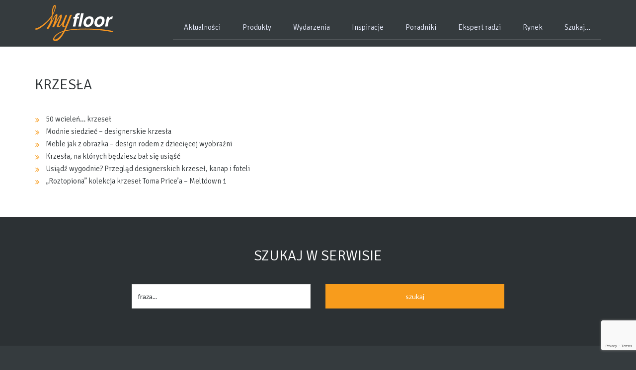

--- FILE ---
content_type: text/html; charset=UTF-8
request_url: https://myfloor.pl/tag/krzesla/
body_size: 9828
content:
<!DOCTYPE html><html lang="pl"><head><meta charset="utf-8" /><!--[if IE]><meta http-equiv="X-UA-Compatible" content="IE=edge, chrome=1" /><![endif]--><meta name="viewport" content="width=device-width, initial-scale=1" /><meta name="format-detection" content="telephone=no" /><title>krzesła - myfloor.pl - podłogi i wnętrza</title><link href="https://myfloor.pl/wp-content/themes/myfloor/css/bootstrap.min.css" rel="stylesheet" /><link href="https://myfloor.pl/wp-content/themes/myfloor/css/ie10.css" rel="stylesheet" /><link href="https://myfloor.pl/wp-content/themes/myfloor/css/font-awesome.min.css" rel="stylesheet" /><link href="https://myfloor.pl/wp-content/themes/myfloor/css/fancybox.min.css" rel="stylesheet" /><link href="https://myfloor.pl/wp-content/themes/myfloor/style.css" rel="stylesheet" /><!--[if lt IE 9]><script src="https://myfloor.pl/wp-content/themes/myfloor/js/html5-respond.min.js"></script><![endif]--><script src="https://myfloor.pl/wp-content/themes/myfloor/js/jquery.min.js"></script><script src="https://myfloor.pl/wp-content/themes/myfloor/js/bootstrap.min.js"></script><script src="https://myfloor.pl/wp-content/themes/myfloor/js/jquery.fancybox.min.js"></script><script src="https://myfloor.pl/wp-content/themes/myfloor/js/ie10.js"></script><script src="https://myfloor.pl/wp-content/themes/myfloor/js/config.js"></script><script async defer src="https://maps.googleapis.com/maps/api/js?key=AIzaSyBlVwMSDXmMm16pjk9RO9E6dmTqw493d4Y&callback=initialize"></script><script type="text/javascript" src="//myao.adocean.pl/files/js/ado.js"></script><script type="text/javascript">
        /* (c)AdOcean 2003-2019 */
        if(typeof ado!=="object"){ado={};ado.config=ado.preview=ado.placement=ado.master=ado.slave=function(){};}
        ado.config({mode: "old", xml: false, consent: true, characterEncoding: true});
        ado.preview({enabled: true});
    </script><!-- (C)2000-2013 Gemius SA - gemiusAudience / pp.myfloor.pl / podstrony --><script type="text/javascript"><!--//--><![CDATA[//><!--
var pp_gemius_identifier = 'p4LlbTeLyWydg.1B7sdUMdTaDpFBiBuCeTZxtR4EVDb.x7';
// lines below shouldn't be edited
function gemius_pending(i) { window[i] = window[i] || function() {var x = window[i+'_pdata'] = window[i+'_pdata'] || []; x[x.length]=arguments;};};
gemius_pending('gemius_hit'); gemius_pending('gemius_event'); gemius_pending('pp_gemius_hit'); gemius_pending('pp_gemius_event');
(function(d,t) {try {var gt=d.createElement(t),s=d.getElementsByTagName(t)[0],l='http'+((location.protocol=='https:')?'s':''); gt.setAttribute('async','async');
gt.setAttribute('defer','defer'); gt.src=l+'://corm.hit.gemius.pl/xgemius.js'; s.parentNode.insertBefore(gt,s);} catch (e) {}})(document,'script');
//--><!]]></script><script data-ad-client="ca-pub-2604504132088069" async src="https://pagead2.googlesyndication.com/pagead/js/adsbygoogle.js"></script><meta name='robots' content='index, follow, max-image-preview:large, max-snippet:-1, max-video-preview:-1' /><!-- This site is optimized with the Yoast SEO plugin v26.8 - https://yoast.com/product/yoast-seo-wordpress/ --><link rel="canonical" href="https://myfloor.pl/tag/krzesla/" /><meta property="og:locale" content="pl_PL" /><meta property="og:type" content="article" /><meta property="og:title" content="krzesła - myfloor.pl - podłogi i wnętrza" /><meta property="og:url" content="https://myfloor.pl/tag/krzesla/" /><meta property="og:site_name" content="myfloor.pl - podłogi i wnętrza" /><meta name="twitter:card" content="summary_large_image" /><script type="application/ld+json" class="yoast-schema-graph">{"@context":"https://schema.org","@graph":[{"@type":"CollectionPage","@id":"https://myfloor.pl/tag/krzesla/","url":"https://myfloor.pl/tag/krzesla/","name":"krzesła - myfloor.pl - podłogi i wnętrza","isPartOf":{"@id":"https://myfloor.pl/#website"},"primaryImageOfPage":{"@id":"https://myfloor.pl/tag/krzesla/#primaryimage"},"image":{"@id":"https://myfloor.pl/tag/krzesla/#primaryimage"},"thumbnailUrl":"https://myfloor.pl/wp-content/uploads/2016/05/50_manga_chairs51_kenichi_sonehara.jpg","breadcrumb":{"@id":"https://myfloor.pl/tag/krzesla/#breadcrumb"},"inLanguage":"pl-PL"},{"@type":"ImageObject","inLanguage":"pl-PL","@id":"https://myfloor.pl/tag/krzesla/#primaryimage","url":"https://myfloor.pl/wp-content/uploads/2016/05/50_manga_chairs51_kenichi_sonehara.jpg","contentUrl":"https://myfloor.pl/wp-content/uploads/2016/05/50_manga_chairs51_kenichi_sonehara.jpg","width":820,"height":579,"caption":"Źródło: nendo.jp"},{"@type":"BreadcrumbList","@id":"https://myfloor.pl/tag/krzesla/#breadcrumb","itemListElement":[{"@type":"ListItem","position":1,"name":"Strona główna","item":"https://myfloor.pl/"},{"@type":"ListItem","position":2,"name":"krzesła"}]},{"@type":"WebSite","@id":"https://myfloor.pl/#website","url":"https://myfloor.pl/","name":"myfloor.pl - podłogi i wnętrza","description":"wszystko o podłogach i wnętrzach","potentialAction":[{"@type":"SearchAction","target":{"@type":"EntryPoint","urlTemplate":"https://myfloor.pl/?s={search_term_string}"},"query-input":{"@type":"PropertyValueSpecification","valueRequired":true,"valueName":"search_term_string"}}],"inLanguage":"pl-PL"}]}</script><!-- / Yoast SEO plugin. --><link rel='dns-prefetch' href='//www.googletagmanager.com' /><link rel='dns-prefetch' href='//pagead2.googlesyndication.com' /><link rel="alternate" type="application/rss+xml" title="myfloor.pl - podłogi i wnętrza &raquo; Kanał z wpisami otagowanymi jako krzesła" href="https://myfloor.pl/tag/krzesla/feed/" /><style id='wp-img-auto-sizes-contain-inline-css' type='text/css'>
img:is([sizes=auto i],[sizes^="auto," i]){contain-intrinsic-size:3000px 1500px}
/*# sourceURL=wp-img-auto-sizes-contain-inline-css */
</style><style id='wp-block-library-inline-css' type='text/css'>
:root{--wp-block-synced-color:#7a00df;--wp-block-synced-color--rgb:122,0,223;--wp-bound-block-color:var(--wp-block-synced-color);--wp-editor-canvas-background:#ddd;--wp-admin-theme-color:#007cba;--wp-admin-theme-color--rgb:0,124,186;--wp-admin-theme-color-darker-10:#006ba1;--wp-admin-theme-color-darker-10--rgb:0,107,160.5;--wp-admin-theme-color-darker-20:#005a87;--wp-admin-theme-color-darker-20--rgb:0,90,135;--wp-admin-border-width-focus:2px}@media (min-resolution:192dpi){:root{--wp-admin-border-width-focus:1.5px}}.wp-element-button{cursor:pointer}:root .has-very-light-gray-background-color{background-color:#eee}:root .has-very-dark-gray-background-color{background-color:#313131}:root .has-very-light-gray-color{color:#eee}:root .has-very-dark-gray-color{color:#313131}:root .has-vivid-green-cyan-to-vivid-cyan-blue-gradient-background{background:linear-gradient(135deg,#00d084,#0693e3)}:root .has-purple-crush-gradient-background{background:linear-gradient(135deg,#34e2e4,#4721fb 50%,#ab1dfe)}:root .has-hazy-dawn-gradient-background{background:linear-gradient(135deg,#faaca8,#dad0ec)}:root .has-subdued-olive-gradient-background{background:linear-gradient(135deg,#fafae1,#67a671)}:root .has-atomic-cream-gradient-background{background:linear-gradient(135deg,#fdd79a,#004a59)}:root .has-nightshade-gradient-background{background:linear-gradient(135deg,#330968,#31cdcf)}:root .has-midnight-gradient-background{background:linear-gradient(135deg,#020381,#2874fc)}:root{--wp--preset--font-size--normal:16px;--wp--preset--font-size--huge:42px}.has-regular-font-size{font-size:1em}.has-larger-font-size{font-size:2.625em}.has-normal-font-size{font-size:var(--wp--preset--font-size--normal)}.has-huge-font-size{font-size:var(--wp--preset--font-size--huge)}.has-text-align-center{text-align:center}.has-text-align-left{text-align:left}.has-text-align-right{text-align:right}.has-fit-text{white-space:nowrap!important}#end-resizable-editor-section{display:none}.aligncenter{clear:both}.items-justified-left{justify-content:flex-start}.items-justified-center{justify-content:center}.items-justified-right{justify-content:flex-end}.items-justified-space-between{justify-content:space-between}.screen-reader-text{border:0;clip-path:inset(50%);height:1px;margin:-1px;overflow:hidden;padding:0;position:absolute;width:1px;word-wrap:normal!important}.screen-reader-text:focus{background-color:#ddd;clip-path:none;color:#444;display:block;font-size:1em;height:auto;left:5px;line-height:normal;padding:15px 23px 14px;text-decoration:none;top:5px;width:auto;z-index:100000}html :where(.has-border-color){border-style:solid}html :where([style*=border-top-color]){border-top-style:solid}html :where([style*=border-right-color]){border-right-style:solid}html :where([style*=border-bottom-color]){border-bottom-style:solid}html :where([style*=border-left-color]){border-left-style:solid}html :where([style*=border-width]){border-style:solid}html :where([style*=border-top-width]){border-top-style:solid}html :where([style*=border-right-width]){border-right-style:solid}html :where([style*=border-bottom-width]){border-bottom-style:solid}html :where([style*=border-left-width]){border-left-style:solid}html :where(img[class*=wp-image-]){height:auto;max-width:100%}:where(figure){margin:0 0 1em}html :where(.is-position-sticky){--wp-admin--admin-bar--position-offset:var(--wp-admin--admin-bar--height,0px)}@media screen and (max-width:600px){html :where(.is-position-sticky){--wp-admin--admin-bar--position-offset:0px}}

/*# sourceURL=wp-block-library-inline-css */
</style><style id='global-styles-inline-css' type='text/css'>
:root{--wp--preset--aspect-ratio--square: 1;--wp--preset--aspect-ratio--4-3: 4/3;--wp--preset--aspect-ratio--3-4: 3/4;--wp--preset--aspect-ratio--3-2: 3/2;--wp--preset--aspect-ratio--2-3: 2/3;--wp--preset--aspect-ratio--16-9: 16/9;--wp--preset--aspect-ratio--9-16: 9/16;--wp--preset--color--black: #000000;--wp--preset--color--cyan-bluish-gray: #abb8c3;--wp--preset--color--white: #ffffff;--wp--preset--color--pale-pink: #f78da7;--wp--preset--color--vivid-red: #cf2e2e;--wp--preset--color--luminous-vivid-orange: #ff6900;--wp--preset--color--luminous-vivid-amber: #fcb900;--wp--preset--color--light-green-cyan: #7bdcb5;--wp--preset--color--vivid-green-cyan: #00d084;--wp--preset--color--pale-cyan-blue: #8ed1fc;--wp--preset--color--vivid-cyan-blue: #0693e3;--wp--preset--color--vivid-purple: #9b51e0;--wp--preset--gradient--vivid-cyan-blue-to-vivid-purple: linear-gradient(135deg,rgb(6,147,227) 0%,rgb(155,81,224) 100%);--wp--preset--gradient--light-green-cyan-to-vivid-green-cyan: linear-gradient(135deg,rgb(122,220,180) 0%,rgb(0,208,130) 100%);--wp--preset--gradient--luminous-vivid-amber-to-luminous-vivid-orange: linear-gradient(135deg,rgb(252,185,0) 0%,rgb(255,105,0) 100%);--wp--preset--gradient--luminous-vivid-orange-to-vivid-red: linear-gradient(135deg,rgb(255,105,0) 0%,rgb(207,46,46) 100%);--wp--preset--gradient--very-light-gray-to-cyan-bluish-gray: linear-gradient(135deg,rgb(238,238,238) 0%,rgb(169,184,195) 100%);--wp--preset--gradient--cool-to-warm-spectrum: linear-gradient(135deg,rgb(74,234,220) 0%,rgb(151,120,209) 20%,rgb(207,42,186) 40%,rgb(238,44,130) 60%,rgb(251,105,98) 80%,rgb(254,248,76) 100%);--wp--preset--gradient--blush-light-purple: linear-gradient(135deg,rgb(255,206,236) 0%,rgb(152,150,240) 100%);--wp--preset--gradient--blush-bordeaux: linear-gradient(135deg,rgb(254,205,165) 0%,rgb(254,45,45) 50%,rgb(107,0,62) 100%);--wp--preset--gradient--luminous-dusk: linear-gradient(135deg,rgb(255,203,112) 0%,rgb(199,81,192) 50%,rgb(65,88,208) 100%);--wp--preset--gradient--pale-ocean: linear-gradient(135deg,rgb(255,245,203) 0%,rgb(182,227,212) 50%,rgb(51,167,181) 100%);--wp--preset--gradient--electric-grass: linear-gradient(135deg,rgb(202,248,128) 0%,rgb(113,206,126) 100%);--wp--preset--gradient--midnight: linear-gradient(135deg,rgb(2,3,129) 0%,rgb(40,116,252) 100%);--wp--preset--font-size--small: 13px;--wp--preset--font-size--medium: 20px;--wp--preset--font-size--large: 36px;--wp--preset--font-size--x-large: 42px;--wp--preset--spacing--20: 0.44rem;--wp--preset--spacing--30: 0.67rem;--wp--preset--spacing--40: 1rem;--wp--preset--spacing--50: 1.5rem;--wp--preset--spacing--60: 2.25rem;--wp--preset--spacing--70: 3.38rem;--wp--preset--spacing--80: 5.06rem;--wp--preset--shadow--natural: 6px 6px 9px rgba(0, 0, 0, 0.2);--wp--preset--shadow--deep: 12px 12px 50px rgba(0, 0, 0, 0.4);--wp--preset--shadow--sharp: 6px 6px 0px rgba(0, 0, 0, 0.2);--wp--preset--shadow--outlined: 6px 6px 0px -3px rgb(255, 255, 255), 6px 6px rgb(0, 0, 0);--wp--preset--shadow--crisp: 6px 6px 0px rgb(0, 0, 0);}:where(.is-layout-flex){gap: 0.5em;}:where(.is-layout-grid){gap: 0.5em;}body .is-layout-flex{display: flex;}.is-layout-flex{flex-wrap: wrap;align-items: center;}.is-layout-flex > :is(*, div){margin: 0;}body .is-layout-grid{display: grid;}.is-layout-grid > :is(*, div){margin: 0;}:where(.wp-block-columns.is-layout-flex){gap: 2em;}:where(.wp-block-columns.is-layout-grid){gap: 2em;}:where(.wp-block-post-template.is-layout-flex){gap: 1.25em;}:where(.wp-block-post-template.is-layout-grid){gap: 1.25em;}.has-black-color{color: var(--wp--preset--color--black) !important;}.has-cyan-bluish-gray-color{color: var(--wp--preset--color--cyan-bluish-gray) !important;}.has-white-color{color: var(--wp--preset--color--white) !important;}.has-pale-pink-color{color: var(--wp--preset--color--pale-pink) !important;}.has-vivid-red-color{color: var(--wp--preset--color--vivid-red) !important;}.has-luminous-vivid-orange-color{color: var(--wp--preset--color--luminous-vivid-orange) !important;}.has-luminous-vivid-amber-color{color: var(--wp--preset--color--luminous-vivid-amber) !important;}.has-light-green-cyan-color{color: var(--wp--preset--color--light-green-cyan) !important;}.has-vivid-green-cyan-color{color: var(--wp--preset--color--vivid-green-cyan) !important;}.has-pale-cyan-blue-color{color: var(--wp--preset--color--pale-cyan-blue) !important;}.has-vivid-cyan-blue-color{color: var(--wp--preset--color--vivid-cyan-blue) !important;}.has-vivid-purple-color{color: var(--wp--preset--color--vivid-purple) !important;}.has-black-background-color{background-color: var(--wp--preset--color--black) !important;}.has-cyan-bluish-gray-background-color{background-color: var(--wp--preset--color--cyan-bluish-gray) !important;}.has-white-background-color{background-color: var(--wp--preset--color--white) !important;}.has-pale-pink-background-color{background-color: var(--wp--preset--color--pale-pink) !important;}.has-vivid-red-background-color{background-color: var(--wp--preset--color--vivid-red) !important;}.has-luminous-vivid-orange-background-color{background-color: var(--wp--preset--color--luminous-vivid-orange) !important;}.has-luminous-vivid-amber-background-color{background-color: var(--wp--preset--color--luminous-vivid-amber) !important;}.has-light-green-cyan-background-color{background-color: var(--wp--preset--color--light-green-cyan) !important;}.has-vivid-green-cyan-background-color{background-color: var(--wp--preset--color--vivid-green-cyan) !important;}.has-pale-cyan-blue-background-color{background-color: var(--wp--preset--color--pale-cyan-blue) !important;}.has-vivid-cyan-blue-background-color{background-color: var(--wp--preset--color--vivid-cyan-blue) !important;}.has-vivid-purple-background-color{background-color: var(--wp--preset--color--vivid-purple) !important;}.has-black-border-color{border-color: var(--wp--preset--color--black) !important;}.has-cyan-bluish-gray-border-color{border-color: var(--wp--preset--color--cyan-bluish-gray) !important;}.has-white-border-color{border-color: var(--wp--preset--color--white) !important;}.has-pale-pink-border-color{border-color: var(--wp--preset--color--pale-pink) !important;}.has-vivid-red-border-color{border-color: var(--wp--preset--color--vivid-red) !important;}.has-luminous-vivid-orange-border-color{border-color: var(--wp--preset--color--luminous-vivid-orange) !important;}.has-luminous-vivid-amber-border-color{border-color: var(--wp--preset--color--luminous-vivid-amber) !important;}.has-light-green-cyan-border-color{border-color: var(--wp--preset--color--light-green-cyan) !important;}.has-vivid-green-cyan-border-color{border-color: var(--wp--preset--color--vivid-green-cyan) !important;}.has-pale-cyan-blue-border-color{border-color: var(--wp--preset--color--pale-cyan-blue) !important;}.has-vivid-cyan-blue-border-color{border-color: var(--wp--preset--color--vivid-cyan-blue) !important;}.has-vivid-purple-border-color{border-color: var(--wp--preset--color--vivid-purple) !important;}.has-vivid-cyan-blue-to-vivid-purple-gradient-background{background: var(--wp--preset--gradient--vivid-cyan-blue-to-vivid-purple) !important;}.has-light-green-cyan-to-vivid-green-cyan-gradient-background{background: var(--wp--preset--gradient--light-green-cyan-to-vivid-green-cyan) !important;}.has-luminous-vivid-amber-to-luminous-vivid-orange-gradient-background{background: var(--wp--preset--gradient--luminous-vivid-amber-to-luminous-vivid-orange) !important;}.has-luminous-vivid-orange-to-vivid-red-gradient-background{background: var(--wp--preset--gradient--luminous-vivid-orange-to-vivid-red) !important;}.has-very-light-gray-to-cyan-bluish-gray-gradient-background{background: var(--wp--preset--gradient--very-light-gray-to-cyan-bluish-gray) !important;}.has-cool-to-warm-spectrum-gradient-background{background: var(--wp--preset--gradient--cool-to-warm-spectrum) !important;}.has-blush-light-purple-gradient-background{background: var(--wp--preset--gradient--blush-light-purple) !important;}.has-blush-bordeaux-gradient-background{background: var(--wp--preset--gradient--blush-bordeaux) !important;}.has-luminous-dusk-gradient-background{background: var(--wp--preset--gradient--luminous-dusk) !important;}.has-pale-ocean-gradient-background{background: var(--wp--preset--gradient--pale-ocean) !important;}.has-electric-grass-gradient-background{background: var(--wp--preset--gradient--electric-grass) !important;}.has-midnight-gradient-background{background: var(--wp--preset--gradient--midnight) !important;}.has-small-font-size{font-size: var(--wp--preset--font-size--small) !important;}.has-medium-font-size{font-size: var(--wp--preset--font-size--medium) !important;}.has-large-font-size{font-size: var(--wp--preset--font-size--large) !important;}.has-x-large-font-size{font-size: var(--wp--preset--font-size--x-large) !important;}
/*# sourceURL=global-styles-inline-css */
</style>
<style id='classic-theme-styles-inline-css' type='text/css'>
/*! This file is auto-generated */
.wp-block-button__link{color:#fff;background-color:#32373c;border-radius:9999px;box-shadow:none;text-decoration:none;padding:calc(.667em + 2px) calc(1.333em + 2px);font-size:1.125em}.wp-block-file__button{background:#32373c;color:#fff;text-decoration:none}
/*# sourceURL=/wp-includes/css/classic-themes.min.css */
</style><link rel='stylesheet' id='contact-form-7-css' href='https://myfloor.pl/wp-content/plugins/contact-form-7/includes/css/styles.css?ver=6.1.1' type='text/css' media='all' /><link rel='stylesheet' id='cmplz-general-css' href='https://myfloor.pl/wp-content/plugins/complianz-gdpr/assets/css/cookieblocker.min.css?ver=1765993910' type='text/css' media='all' /><!-- Fragment znacznika Google (gtag.js) dodany przez Site Kit --><!-- Fragment Google Analytics dodany przez Site Kit --><script type="text/javascript" src="https://www.googletagmanager.com/gtag/js?id=GT-MK98XCL" id="google_gtagjs-js" async></script><script type="text/javascript" id="google_gtagjs-js-after">
/* <![CDATA[ */
window.dataLayer = window.dataLayer || [];function gtag(){dataLayer.push(arguments);}
gtag("set","linker",{"domains":["myfloor.pl"]});
gtag("js", new Date());
gtag("set", "developer_id.dZTNiMT", true);
gtag("config", "GT-MK98XCL");
//# sourceURL=google_gtagjs-js-after
/* ]]> */
</script><link rel="https://api.w.org/" href="https://myfloor.pl/wp-json/" /><link rel="alternate" title="JSON" type="application/json" href="https://myfloor.pl/wp-json/wp/v2/tags/723" /><link rel="EditURI" type="application/rsd+xml" title="RSD" href="https://myfloor.pl/xmlrpc.php?rsd" /><meta name="generator" content="WordPress 6.9" /><meta name="generator" content="Site Kit by Google 1.171.0" /><!--BEGIN: TRACKING CODE MANAGER (v2.5.0) BY INTELLYWP.COM IN HEAD//--><!-- Facebook Pixel Code --><script>
  !function(f,b,e,v,n,t,s)
  {if(f.fbq)return;n=f.fbq=function(){n.callMethod?
  n.callMethod.apply(n,arguments):n.queue.push(arguments)};
  if(!f._fbq)f._fbq=n;n.push=n;n.loaded=!0;n.version='2.0';
  n.queue=[];t=b.createElement(e);t.async=!0;
  t.src=v;s=b.getElementsByTagName(e)[0];
  s.parentNode.insertBefore(t,s)}(window, document,'script',
  'https://connect.facebook.net/en_US/fbevents.js');
  fbq('init', '251479381926361');
  fbq('track', 'PageView');
</script><noscript><img height="1" width="1" src="https://www.facebook.com/tr?id=251479381926361&ev=PageView&noscript=1" /></noscript><!-- End Facebook Pixel Code --><!--END: https://wordpress.org/plugins/tracking-code-manager IN HEAD//--><style>.cmplz-hidden {
					display: none !important;
				}</style><!-- Analytics by WP Statistics - https://wp-statistics.com --><!-- Znaczniki meta Google AdSense dodane przez Site Kit --><meta name="google-adsense-platform-account" content="ca-host-pub-2644536267352236"><meta name="google-adsense-platform-domain" content="sitekit.withgoogle.com"><!-- Zakończ dodawanie meta znaczników Google AdSense przez Site Kit --><!-- Fragment Google AdSense dodany przez Site Kit --><script type="text/javascript" async="async" src="https://pagead2.googlesyndication.com/pagead/js/adsbygoogle.js?client=ca-pub-5009745067931340&amp;host=ca-host-pub-2644536267352236" crossorigin="anonymous"></script><!-- Zakończ fragment Google AdSense dodany przez Site Kit --><link rel="icon" href="https://myfloor.pl/wp-content/uploads/2019/02/cropped-myfloor_favicon-32x32.png" sizes="32x32" /><link rel="icon" href="https://myfloor.pl/wp-content/uploads/2019/02/cropped-myfloor_favicon-192x192.png" sizes="192x192" /><link rel="apple-touch-icon" href="https://myfloor.pl/wp-content/uploads/2019/02/cropped-myfloor_favicon-180x180.png" /><meta name="msapplication-TileImage" content="https://myfloor.pl/wp-content/uploads/2019/02/cropped-myfloor_favicon-270x270.png" /></head><body class="body overflow-x"><div id="fb-root"></div><script async defer src="https://connect.facebook.net/pl_PL/sdk.js#xfbml=1&version=v3.2"></script><div class="wrapper"><div class="top navbar-fixed-top"><nav class="navbar navbar-default navbar--custom"><div class="container container--relative"><div class="navbar-header"><button type="button" class="navbar-toggle collapsed navbar-toggle--custom" data-toggle="collapse" data-target="#navbar" aria-expanded="false" aria-controls="navbar"><span class="sr-only">Menu</span><span class="icon-bar"></span><span class="icon-bar"></span><span class="icon-bar"></span></button><div class="navbar-brand"><a href="https://myfloor.pl/"><img src="https://myfloor.pl/wp-content/themes/myfloor/images/logo.svg" alt="myfloor.pl &#8211; podłogi i wnętrza" class="navbar-brand__image" /></a></div></div><div id="navbar" class="collapse navbar-collapse navbar--right"><ul class="nav navbar-nav navbar__list"><li id="menu-item-97" class="menu-item menu-item-type-taxonomy menu-item-object-category menu-item-97 navbar__item"><a class="scroll" href="https://myfloor.pl/kategoria/aktualnosci/">Aktualności</a></li><li id="menu-item-448" class="menu-item menu-item-type-post_type menu-item-object-page menu-item-448 navbar__item"><a class="scroll" href="https://myfloor.pl/produkty/">Produkty</a></li><li id="menu-item-24" class="menu-item menu-item-type-taxonomy menu-item-object-category menu-item-24 navbar__item"><a class="scroll" href="https://myfloor.pl/kategoria/wydarzenia/">Wydarzenia</a></li><li id="menu-item-20" class="menu-item menu-item-type-taxonomy menu-item-object-category menu-item-20 navbar__item"><a class="scroll" href="https://myfloor.pl/kategoria/inspiracje/">Inspiracje</a></li><li id="menu-item-367" class="menu-item menu-item-type-taxonomy menu-item-object-category menu-item-367 navbar__item"><a class="scroll" href="https://myfloor.pl/kategoria/poradniki/">Poradniki</a></li><li id="menu-item-21" class="menu-item menu-item-type-taxonomy menu-item-object-category menu-item-21 navbar__item"><a class="scroll" href="https://myfloor.pl/kategoria/ekspert-radzi/">Ekspert radzi</a></li><li id="menu-item-22" class="menu-item menu-item-type-taxonomy menu-item-object-category menu-item-22 navbar__item"><a class="scroll" href="https://myfloor.pl/kategoria/rynek/">Rynek</a></li><li id="menu-item-4510" class="menu-item menu-item-type-custom menu-item-object-custom menu-item-4510 navbar__item"><a class="scroll" href="#szukaj">Szukaj&#8230;</a></li></ul></div></div></nav></div><section class="main main--padding"><div class="container"><div class="row"><div class="col-xs-12 col-sm-12 col-md-12 col-lg-12"><h1 class="main__heading-1"><a href="https://myfloor.pl/tag/krzesla/">krzesła</a></h1></div></div><div class="row row--margin-top"><div class="col-xs-12"><ul><li><a href="https://myfloor.pl/inspiracje/50-wcielen-krzesel/">50 wcieleń… krzeseł</a></li><li><a href="https://myfloor.pl/inspiracje/modnie-siedziec-designerskie-krzesla/">Modnie siedzieć – designerskie krzesła</a></li><li><a href="https://myfloor.pl/inspiracje/meble-jak-z-obrazka-design-rodem-z-dzieciecej-wyobrazni/">Meble jak z obrazka – design rodem z dziecięcej wyobraźni</a></li><li><a href="https://myfloor.pl/inspiracje/krzesla-na-ktorych-bedziesz-bal-sie-usiasc/">Krzesła, na których będziesz bał się usiąść</a></li><li><a href="https://myfloor.pl/inspiracje/usiadz-wygodnie-przeglad-designerskich-krzesel-kanap-i-foteli/">Usiądź wygodnie? Przegląd designerskich krzeseł, kanap i foteli</a></li><li><a href="https://myfloor.pl/inspiracje/roztopiona-seria-krzesel-price-a-meltdown-1/">&#8222;Roztopiona&#8221; kolekcja krzeseł Toma Price&#8217;a – Meltdown 1</a></li></ul></div></div></div></section><section class="search search--padding" id="szukaj"><div class="container"><div class="row"><div class="col-xs-12 col-md-8 col-md-offset-2"><h2 class="search__heading-2">Szukaj w serwisie</h2></div></div><div class="row row--margin-top"><div class="col-xs-12 col-md-8 col-md-offset-2"><form action="https://myfloor.pl/" method="get"><div class="row"><div class="col-12 col-lg-6"><div class="form-group"><input type="text" name="s" id="s" placeholder="fraza..." class="form-control form-control--custom form-control--main" required/></div></div><div class="col-12 col-lg-6"><div class="form-group"><input type="submit" value="szukaj" class="btn btn--custom btn--orange btn--wide" /></div></div></div></form></div></div></div></section><footer class="footer footer--padding"><div class="container"><div class="row"><div class="col-xs-12 col-xs--margin-top col-sm-6 col-sm--margin-top col-md-2 col-lg-2"><h4 class="footer__heading-4">O nas</h4><ul class=""><li id="menu-item-365" class="menu-item menu-item-type-post_type menu-item-object-page menu-item-365 navbar__item"><a class="scroll" href="https://myfloor.pl/redakcja/">Redakcja</a></li><li id="menu-item-364" class="menu-item menu-item-type-post_type menu-item-object-page menu-item-364 navbar__item"><a class="scroll" href="https://myfloor.pl/reklama/">Reklama</a></li><li id="menu-item-363" class="menu-item menu-item-type-post_type menu-item-object-page menu-item-363 navbar__item"><a class="scroll" href="https://myfloor.pl/partnerzy/">Partnerzy</a></li><li id="menu-item-362" class="menu-item menu-item-type-post_type menu-item-object-page menu-item-privacy-policy menu-item-362 navbar__item"><a class="scroll" rel="privacy-policy" href="https://myfloor.pl/polityka-prywatnosci/">Polityka prywatności</a></li></ul></div><div class="col-xs-12 col-xs--margin-top col-sm-6 col-md-3 col-lg-3"><h4 class="footer__heading-4">Najnowsze artykuły</h4><div class="row"><div class="col-xs-12"><h5 class="footer__heading-5"><a href="https://myfloor.pl/inspiracje/kolor-podlogi-jako-fundament-aranzacji-projektantka-quick-step-o-trendach-wnetrzarskich-na-2026-rok/" title="Kolor podłogi jako fundament aranżacji. Projektantka Quick-Step o trendach wnętrzarskich na 2026 rok">Kolor podłogi jako fundament aranżacji. Projektantka Quick-Step o trendach wnętrzarskich na 2026 rok</a></h5><span class="footer__span"><em>19 grudnia, 2025</em></span></div></div><div class="row row--margin-top"><div class="col-xs-12"><h5 class="footer__heading-5"><a href="https://myfloor.pl/inspiracje/podlogi-z-efektem-3d-nowoczesne-rozwiazanie-dla-odwaznych-aranzacji-wnetrz/" title="Podłogi z efektem 3D – nowoczesne rozwiązanie dla odważnych aranżacji wnętrz">Podłogi z efektem 3D – nowoczesne rozwiązanie dla odważnych aranżacji wnętrz</a></h5><span class="footer__span"><em>10 grudnia, 2025</em></span></div></div><div class="row row--margin-top"><div class="col-xs-12"><h5 class="footer__heading-5"><a href="https://myfloor.pl/poradniki/przygotowanie-podlog-na-zime-jak-chronic-je-przed-uszkodzeniami/" title="Przygotowanie podłóg na zimę – jak chronić je przed uszkodzeniami?">Przygotowanie podłóg na zimę – jak chronić je przed uszkodzeniami?</a></h5><span class="footer__span"><em>21 listopada, 2025</em></span></div></div><div class="row row--margin-top"><div class="col-xs-12"><h5 class="footer__heading-5"><a href="https://myfloor.pl/inspiracje/skandynawskie-wnetrze-jaka-wybrac-podloge/" title="Skandynawskie wnętrze &#8211; jaką wybrać podłogę?">Skandynawskie wnętrze &#8211; jaką wybrać podłogę?</a></h5><span class="footer__span"><em>28 października, 2025</em></span></div></div><div class="row row--margin-top"><div class="col-xs-12"><h5 class="footer__heading-5"><a href="https://myfloor.pl/aktualnosci/nowosc-quick-step-wodoodporna-jodelka-laminowana-impressive-design/" title="Nowość Quick-Step: wodoodporna jodełka laminowana Impressive Design">Nowość Quick-Step: wodoodporna jodełka laminowana Impressive Design</a></h5><span class="footer__span"><em>24 października, 2025</em></span></div></div></div><div class="col-xs-12 col-xs--margin-top col-sm-6 col-sm--margin-top col-md-4 col-lg-3"><h4 class="footer__heading-4">Bądź na bieżąco</h4><div class="fb-page" data-href="https://www.facebook.com/myfloor/" data-tabs="timeline" data-small-header="false" data-adapt-container-width="true" data-hide-cover="false" data-show-facepile="true"><blockquote cite="https://www.facebook.com/myfloor/" class="fb-xfbml-parse-ignore"><a href="https://www.facebook.com/myfloor/">myfloor.pl</a></blockquote></div></div><div class="col-xs-12 col-xs--margin-top col-sm-12 col-sm--margin-top col-md-4 col-lg-4"><h4 class="footer__heading-4">Newsletter</h4><script type="text/javascript" src="https://app.getresponse.com/view_webform_v2.js?u=hV2se&webforms_id=BweP9"></script><p>Dbamy o Twoją prywatność. Administratorem danych osobowych podanych w formularzu będzie BLUE OCEAN Artur Hankiewicz, ul. Św. Michała 73, 61-005 Poznań, NIP: 5732283388. Podane dane będą przetwarzane w celu przesyłania Ci newslettera. Szczegóły związane z przetwarzaniem danych osobowych znajdziesz w <a href="https://myfloor.pl/polityka-prywatnosci/">polityce prywatności</a>.</p></div></div></div></footer></div><!-- Global site tag (gtag.js) - Google Analytics --><script async src="https://www.googletagmanager.com/gtag/js?id=UA-18013701-1"></script><script>window.dataLayer = window.dataLayer || []; function gtag(){dataLayer.push(arguments);} gtag('js', new Date()); gtag('config', 'UA-18013701-1');</script><script type="speculationrules">
{"prefetch":[{"source":"document","where":{"and":[{"href_matches":"/*"},{"not":{"href_matches":["/wp-*.php","/wp-admin/*","/wp-content/uploads/*","/wp-content/*","/wp-content/plugins/*","/wp-content/themes/myfloor/*","/*\\?(.+)"]}},{"not":{"selector_matches":"a[rel~=\"nofollow\"]"}},{"not":{"selector_matches":".no-prefetch, .no-prefetch a"}}]},"eagerness":"conservative"}]}
</script><!-- Consent Management powered by Complianz | GDPR/CCPA Cookie Consent https://wordpress.org/plugins/complianz-gdpr --><div id="cmplz-cookiebanner-container"></div><div id="cmplz-manage-consent" data-nosnippet="true"></div><script type="text/javascript" src="https://myfloor.pl/wp-includes/js/dist/hooks.min.js?ver=dd5603f07f9220ed27f1" id="wp-hooks-js"></script><script type="text/javascript" src="https://myfloor.pl/wp-includes/js/dist/i18n.min.js?ver=c26c3dc7bed366793375" id="wp-i18n-js"></script><script type="text/javascript" id="wp-i18n-js-after">
/* <![CDATA[ */
wp.i18n.setLocaleData( { 'text direction\u0004ltr': [ 'ltr' ] } );
//# sourceURL=wp-i18n-js-after
/* ]]> */
</script><script type="text/javascript" src="https://myfloor.pl/wp-content/plugins/contact-form-7/includes/swv/js/index.js?ver=6.1.1" id="swv-js"></script><script type="text/javascript" id="contact-form-7-js-translations">
/* <![CDATA[ */
( function( domain, translations ) {
	var localeData = translations.locale_data[ domain ] || translations.locale_data.messages;
	localeData[""].domain = domain;
	wp.i18n.setLocaleData( localeData, domain );
} )( "contact-form-7", {"translation-revision-date":"2025-08-25 16:00:05+0000","generator":"GlotPress\/4.0.1","domain":"messages","locale_data":{"messages":{"":{"domain":"messages","plural-forms":"nplurals=3; plural=(n == 1) ? 0 : ((n % 10 >= 2 && n % 10 <= 4 && (n % 100 < 12 || n % 100 > 14)) ? 1 : 2);","lang":"pl"},"This contact form is placed in the wrong place.":["Ten formularz kontaktowy zosta\u0142 umieszczony w niew\u0142a\u015bciwym miejscu."],"Error:":["B\u0142\u0105d:"]}},"comment":{"reference":"includes\/js\/index.js"}} );
//# sourceURL=contact-form-7-js-translations
/* ]]> */
</script><script type="text/javascript" id="contact-form-7-js-before">
/* <![CDATA[ */
var wpcf7 = {
    "api": {
        "root": "https:\/\/myfloor.pl\/wp-json\/",
        "namespace": "contact-form-7\/v1"
    }
};
//# sourceURL=contact-form-7-js-before
/* ]]> */
</script><script type="text/javascript" src="https://myfloor.pl/wp-content/plugins/contact-form-7/includes/js/index.js?ver=6.1.1" id="contact-form-7-js"></script><script type="text/javascript" src="https://www.google.com/recaptcha/api.js?render=6Lcr_qErAAAAAOhkJBWnvQfWsjXzG_WjhuFbzLUB&amp;ver=3.0" id="google-recaptcha-js"></script><script type="text/javascript" src="https://myfloor.pl/wp-includes/js/dist/vendor/wp-polyfill.min.js?ver=3.15.0" id="wp-polyfill-js"></script><script type="text/javascript" id="wpcf7-recaptcha-js-before">
/* <![CDATA[ */
var wpcf7_recaptcha = {
    "sitekey": "6Lcr_qErAAAAAOhkJBWnvQfWsjXzG_WjhuFbzLUB",
    "actions": {
        "homepage": "homepage",
        "contactform": "contactform"
    }
};
//# sourceURL=wpcf7-recaptcha-js-before
/* ]]> */
</script><script type="text/javascript" src="https://myfloor.pl/wp-content/plugins/contact-form-7/modules/recaptcha/index.js?ver=6.1.1" id="wpcf7-recaptcha-js"></script><script type="text/javascript" id="cmplz-cookiebanner-js-extra">
/* <![CDATA[ */
var complianz = {"prefix":"cmplz_","user_banner_id":"1","set_cookies":[],"block_ajax_content":"","banner_version":"14","version":"7.4.4.2","store_consent":"","do_not_track_enabled":"","consenttype":"optin","region":"eu","geoip":"","dismiss_timeout":"","disable_cookiebanner":"","soft_cookiewall":"","dismiss_on_scroll":"","cookie_expiry":"365","url":"https://myfloor.pl/wp-json/complianz/v1/","locale":"lang=pl&locale=pl_PL","set_cookies_on_root":"","cookie_domain":"","current_policy_id":"16","cookie_path":"/","categories":{"statistics":"statystyki","marketing":"marketing"},"tcf_active":"","placeholdertext":"Kliknij, \u017ceby zaakceptowa\u0107 {category} pliki cookies i w\u0142\u0105czy\u0107 t\u0119 tre\u015b\u0107","css_file":"https://myfloor.pl/wp-content/uploads/complianz/css/banner-{banner_id}-{type}.css?v=14","page_links":[],"tm_categories":"","forceEnableStats":"","preview":"","clean_cookies":"","aria_label":"Kliknij, \u017ceby zaakceptowa\u0107 {category} pliki cookies i w\u0142\u0105czy\u0107 t\u0119 tre\u015b\u0107"};
//# sourceURL=cmplz-cookiebanner-js-extra
/* ]]> */
</script><script defer type="text/javascript" src="https://myfloor.pl/wp-content/plugins/complianz-gdpr/cookiebanner/js/complianz.min.js?ver=1765993910" id="cmplz-cookiebanner-js"></script></body></html>


--- FILE ---
content_type: text/html; charset=utf-8
request_url: https://www.google.com/recaptcha/api2/anchor?ar=1&k=6Lcr_qErAAAAAOhkJBWnvQfWsjXzG_WjhuFbzLUB&co=aHR0cHM6Ly9teWZsb29yLnBsOjQ0Mw..&hl=en&v=N67nZn4AqZkNcbeMu4prBgzg&size=invisible&anchor-ms=20000&execute-ms=30000&cb=horncs5ww01a
body_size: 48719
content:
<!DOCTYPE HTML><html dir="ltr" lang="en"><head><meta http-equiv="Content-Type" content="text/html; charset=UTF-8">
<meta http-equiv="X-UA-Compatible" content="IE=edge">
<title>reCAPTCHA</title>
<style type="text/css">
/* cyrillic-ext */
@font-face {
  font-family: 'Roboto';
  font-style: normal;
  font-weight: 400;
  font-stretch: 100%;
  src: url(//fonts.gstatic.com/s/roboto/v48/KFO7CnqEu92Fr1ME7kSn66aGLdTylUAMa3GUBHMdazTgWw.woff2) format('woff2');
  unicode-range: U+0460-052F, U+1C80-1C8A, U+20B4, U+2DE0-2DFF, U+A640-A69F, U+FE2E-FE2F;
}
/* cyrillic */
@font-face {
  font-family: 'Roboto';
  font-style: normal;
  font-weight: 400;
  font-stretch: 100%;
  src: url(//fonts.gstatic.com/s/roboto/v48/KFO7CnqEu92Fr1ME7kSn66aGLdTylUAMa3iUBHMdazTgWw.woff2) format('woff2');
  unicode-range: U+0301, U+0400-045F, U+0490-0491, U+04B0-04B1, U+2116;
}
/* greek-ext */
@font-face {
  font-family: 'Roboto';
  font-style: normal;
  font-weight: 400;
  font-stretch: 100%;
  src: url(//fonts.gstatic.com/s/roboto/v48/KFO7CnqEu92Fr1ME7kSn66aGLdTylUAMa3CUBHMdazTgWw.woff2) format('woff2');
  unicode-range: U+1F00-1FFF;
}
/* greek */
@font-face {
  font-family: 'Roboto';
  font-style: normal;
  font-weight: 400;
  font-stretch: 100%;
  src: url(//fonts.gstatic.com/s/roboto/v48/KFO7CnqEu92Fr1ME7kSn66aGLdTylUAMa3-UBHMdazTgWw.woff2) format('woff2');
  unicode-range: U+0370-0377, U+037A-037F, U+0384-038A, U+038C, U+038E-03A1, U+03A3-03FF;
}
/* math */
@font-face {
  font-family: 'Roboto';
  font-style: normal;
  font-weight: 400;
  font-stretch: 100%;
  src: url(//fonts.gstatic.com/s/roboto/v48/KFO7CnqEu92Fr1ME7kSn66aGLdTylUAMawCUBHMdazTgWw.woff2) format('woff2');
  unicode-range: U+0302-0303, U+0305, U+0307-0308, U+0310, U+0312, U+0315, U+031A, U+0326-0327, U+032C, U+032F-0330, U+0332-0333, U+0338, U+033A, U+0346, U+034D, U+0391-03A1, U+03A3-03A9, U+03B1-03C9, U+03D1, U+03D5-03D6, U+03F0-03F1, U+03F4-03F5, U+2016-2017, U+2034-2038, U+203C, U+2040, U+2043, U+2047, U+2050, U+2057, U+205F, U+2070-2071, U+2074-208E, U+2090-209C, U+20D0-20DC, U+20E1, U+20E5-20EF, U+2100-2112, U+2114-2115, U+2117-2121, U+2123-214F, U+2190, U+2192, U+2194-21AE, U+21B0-21E5, U+21F1-21F2, U+21F4-2211, U+2213-2214, U+2216-22FF, U+2308-230B, U+2310, U+2319, U+231C-2321, U+2336-237A, U+237C, U+2395, U+239B-23B7, U+23D0, U+23DC-23E1, U+2474-2475, U+25AF, U+25B3, U+25B7, U+25BD, U+25C1, U+25CA, U+25CC, U+25FB, U+266D-266F, U+27C0-27FF, U+2900-2AFF, U+2B0E-2B11, U+2B30-2B4C, U+2BFE, U+3030, U+FF5B, U+FF5D, U+1D400-1D7FF, U+1EE00-1EEFF;
}
/* symbols */
@font-face {
  font-family: 'Roboto';
  font-style: normal;
  font-weight: 400;
  font-stretch: 100%;
  src: url(//fonts.gstatic.com/s/roboto/v48/KFO7CnqEu92Fr1ME7kSn66aGLdTylUAMaxKUBHMdazTgWw.woff2) format('woff2');
  unicode-range: U+0001-000C, U+000E-001F, U+007F-009F, U+20DD-20E0, U+20E2-20E4, U+2150-218F, U+2190, U+2192, U+2194-2199, U+21AF, U+21E6-21F0, U+21F3, U+2218-2219, U+2299, U+22C4-22C6, U+2300-243F, U+2440-244A, U+2460-24FF, U+25A0-27BF, U+2800-28FF, U+2921-2922, U+2981, U+29BF, U+29EB, U+2B00-2BFF, U+4DC0-4DFF, U+FFF9-FFFB, U+10140-1018E, U+10190-1019C, U+101A0, U+101D0-101FD, U+102E0-102FB, U+10E60-10E7E, U+1D2C0-1D2D3, U+1D2E0-1D37F, U+1F000-1F0FF, U+1F100-1F1AD, U+1F1E6-1F1FF, U+1F30D-1F30F, U+1F315, U+1F31C, U+1F31E, U+1F320-1F32C, U+1F336, U+1F378, U+1F37D, U+1F382, U+1F393-1F39F, U+1F3A7-1F3A8, U+1F3AC-1F3AF, U+1F3C2, U+1F3C4-1F3C6, U+1F3CA-1F3CE, U+1F3D4-1F3E0, U+1F3ED, U+1F3F1-1F3F3, U+1F3F5-1F3F7, U+1F408, U+1F415, U+1F41F, U+1F426, U+1F43F, U+1F441-1F442, U+1F444, U+1F446-1F449, U+1F44C-1F44E, U+1F453, U+1F46A, U+1F47D, U+1F4A3, U+1F4B0, U+1F4B3, U+1F4B9, U+1F4BB, U+1F4BF, U+1F4C8-1F4CB, U+1F4D6, U+1F4DA, U+1F4DF, U+1F4E3-1F4E6, U+1F4EA-1F4ED, U+1F4F7, U+1F4F9-1F4FB, U+1F4FD-1F4FE, U+1F503, U+1F507-1F50B, U+1F50D, U+1F512-1F513, U+1F53E-1F54A, U+1F54F-1F5FA, U+1F610, U+1F650-1F67F, U+1F687, U+1F68D, U+1F691, U+1F694, U+1F698, U+1F6AD, U+1F6B2, U+1F6B9-1F6BA, U+1F6BC, U+1F6C6-1F6CF, U+1F6D3-1F6D7, U+1F6E0-1F6EA, U+1F6F0-1F6F3, U+1F6F7-1F6FC, U+1F700-1F7FF, U+1F800-1F80B, U+1F810-1F847, U+1F850-1F859, U+1F860-1F887, U+1F890-1F8AD, U+1F8B0-1F8BB, U+1F8C0-1F8C1, U+1F900-1F90B, U+1F93B, U+1F946, U+1F984, U+1F996, U+1F9E9, U+1FA00-1FA6F, U+1FA70-1FA7C, U+1FA80-1FA89, U+1FA8F-1FAC6, U+1FACE-1FADC, U+1FADF-1FAE9, U+1FAF0-1FAF8, U+1FB00-1FBFF;
}
/* vietnamese */
@font-face {
  font-family: 'Roboto';
  font-style: normal;
  font-weight: 400;
  font-stretch: 100%;
  src: url(//fonts.gstatic.com/s/roboto/v48/KFO7CnqEu92Fr1ME7kSn66aGLdTylUAMa3OUBHMdazTgWw.woff2) format('woff2');
  unicode-range: U+0102-0103, U+0110-0111, U+0128-0129, U+0168-0169, U+01A0-01A1, U+01AF-01B0, U+0300-0301, U+0303-0304, U+0308-0309, U+0323, U+0329, U+1EA0-1EF9, U+20AB;
}
/* latin-ext */
@font-face {
  font-family: 'Roboto';
  font-style: normal;
  font-weight: 400;
  font-stretch: 100%;
  src: url(//fonts.gstatic.com/s/roboto/v48/KFO7CnqEu92Fr1ME7kSn66aGLdTylUAMa3KUBHMdazTgWw.woff2) format('woff2');
  unicode-range: U+0100-02BA, U+02BD-02C5, U+02C7-02CC, U+02CE-02D7, U+02DD-02FF, U+0304, U+0308, U+0329, U+1D00-1DBF, U+1E00-1E9F, U+1EF2-1EFF, U+2020, U+20A0-20AB, U+20AD-20C0, U+2113, U+2C60-2C7F, U+A720-A7FF;
}
/* latin */
@font-face {
  font-family: 'Roboto';
  font-style: normal;
  font-weight: 400;
  font-stretch: 100%;
  src: url(//fonts.gstatic.com/s/roboto/v48/KFO7CnqEu92Fr1ME7kSn66aGLdTylUAMa3yUBHMdazQ.woff2) format('woff2');
  unicode-range: U+0000-00FF, U+0131, U+0152-0153, U+02BB-02BC, U+02C6, U+02DA, U+02DC, U+0304, U+0308, U+0329, U+2000-206F, U+20AC, U+2122, U+2191, U+2193, U+2212, U+2215, U+FEFF, U+FFFD;
}
/* cyrillic-ext */
@font-face {
  font-family: 'Roboto';
  font-style: normal;
  font-weight: 500;
  font-stretch: 100%;
  src: url(//fonts.gstatic.com/s/roboto/v48/KFO7CnqEu92Fr1ME7kSn66aGLdTylUAMa3GUBHMdazTgWw.woff2) format('woff2');
  unicode-range: U+0460-052F, U+1C80-1C8A, U+20B4, U+2DE0-2DFF, U+A640-A69F, U+FE2E-FE2F;
}
/* cyrillic */
@font-face {
  font-family: 'Roboto';
  font-style: normal;
  font-weight: 500;
  font-stretch: 100%;
  src: url(//fonts.gstatic.com/s/roboto/v48/KFO7CnqEu92Fr1ME7kSn66aGLdTylUAMa3iUBHMdazTgWw.woff2) format('woff2');
  unicode-range: U+0301, U+0400-045F, U+0490-0491, U+04B0-04B1, U+2116;
}
/* greek-ext */
@font-face {
  font-family: 'Roboto';
  font-style: normal;
  font-weight: 500;
  font-stretch: 100%;
  src: url(//fonts.gstatic.com/s/roboto/v48/KFO7CnqEu92Fr1ME7kSn66aGLdTylUAMa3CUBHMdazTgWw.woff2) format('woff2');
  unicode-range: U+1F00-1FFF;
}
/* greek */
@font-face {
  font-family: 'Roboto';
  font-style: normal;
  font-weight: 500;
  font-stretch: 100%;
  src: url(//fonts.gstatic.com/s/roboto/v48/KFO7CnqEu92Fr1ME7kSn66aGLdTylUAMa3-UBHMdazTgWw.woff2) format('woff2');
  unicode-range: U+0370-0377, U+037A-037F, U+0384-038A, U+038C, U+038E-03A1, U+03A3-03FF;
}
/* math */
@font-face {
  font-family: 'Roboto';
  font-style: normal;
  font-weight: 500;
  font-stretch: 100%;
  src: url(//fonts.gstatic.com/s/roboto/v48/KFO7CnqEu92Fr1ME7kSn66aGLdTylUAMawCUBHMdazTgWw.woff2) format('woff2');
  unicode-range: U+0302-0303, U+0305, U+0307-0308, U+0310, U+0312, U+0315, U+031A, U+0326-0327, U+032C, U+032F-0330, U+0332-0333, U+0338, U+033A, U+0346, U+034D, U+0391-03A1, U+03A3-03A9, U+03B1-03C9, U+03D1, U+03D5-03D6, U+03F0-03F1, U+03F4-03F5, U+2016-2017, U+2034-2038, U+203C, U+2040, U+2043, U+2047, U+2050, U+2057, U+205F, U+2070-2071, U+2074-208E, U+2090-209C, U+20D0-20DC, U+20E1, U+20E5-20EF, U+2100-2112, U+2114-2115, U+2117-2121, U+2123-214F, U+2190, U+2192, U+2194-21AE, U+21B0-21E5, U+21F1-21F2, U+21F4-2211, U+2213-2214, U+2216-22FF, U+2308-230B, U+2310, U+2319, U+231C-2321, U+2336-237A, U+237C, U+2395, U+239B-23B7, U+23D0, U+23DC-23E1, U+2474-2475, U+25AF, U+25B3, U+25B7, U+25BD, U+25C1, U+25CA, U+25CC, U+25FB, U+266D-266F, U+27C0-27FF, U+2900-2AFF, U+2B0E-2B11, U+2B30-2B4C, U+2BFE, U+3030, U+FF5B, U+FF5D, U+1D400-1D7FF, U+1EE00-1EEFF;
}
/* symbols */
@font-face {
  font-family: 'Roboto';
  font-style: normal;
  font-weight: 500;
  font-stretch: 100%;
  src: url(//fonts.gstatic.com/s/roboto/v48/KFO7CnqEu92Fr1ME7kSn66aGLdTylUAMaxKUBHMdazTgWw.woff2) format('woff2');
  unicode-range: U+0001-000C, U+000E-001F, U+007F-009F, U+20DD-20E0, U+20E2-20E4, U+2150-218F, U+2190, U+2192, U+2194-2199, U+21AF, U+21E6-21F0, U+21F3, U+2218-2219, U+2299, U+22C4-22C6, U+2300-243F, U+2440-244A, U+2460-24FF, U+25A0-27BF, U+2800-28FF, U+2921-2922, U+2981, U+29BF, U+29EB, U+2B00-2BFF, U+4DC0-4DFF, U+FFF9-FFFB, U+10140-1018E, U+10190-1019C, U+101A0, U+101D0-101FD, U+102E0-102FB, U+10E60-10E7E, U+1D2C0-1D2D3, U+1D2E0-1D37F, U+1F000-1F0FF, U+1F100-1F1AD, U+1F1E6-1F1FF, U+1F30D-1F30F, U+1F315, U+1F31C, U+1F31E, U+1F320-1F32C, U+1F336, U+1F378, U+1F37D, U+1F382, U+1F393-1F39F, U+1F3A7-1F3A8, U+1F3AC-1F3AF, U+1F3C2, U+1F3C4-1F3C6, U+1F3CA-1F3CE, U+1F3D4-1F3E0, U+1F3ED, U+1F3F1-1F3F3, U+1F3F5-1F3F7, U+1F408, U+1F415, U+1F41F, U+1F426, U+1F43F, U+1F441-1F442, U+1F444, U+1F446-1F449, U+1F44C-1F44E, U+1F453, U+1F46A, U+1F47D, U+1F4A3, U+1F4B0, U+1F4B3, U+1F4B9, U+1F4BB, U+1F4BF, U+1F4C8-1F4CB, U+1F4D6, U+1F4DA, U+1F4DF, U+1F4E3-1F4E6, U+1F4EA-1F4ED, U+1F4F7, U+1F4F9-1F4FB, U+1F4FD-1F4FE, U+1F503, U+1F507-1F50B, U+1F50D, U+1F512-1F513, U+1F53E-1F54A, U+1F54F-1F5FA, U+1F610, U+1F650-1F67F, U+1F687, U+1F68D, U+1F691, U+1F694, U+1F698, U+1F6AD, U+1F6B2, U+1F6B9-1F6BA, U+1F6BC, U+1F6C6-1F6CF, U+1F6D3-1F6D7, U+1F6E0-1F6EA, U+1F6F0-1F6F3, U+1F6F7-1F6FC, U+1F700-1F7FF, U+1F800-1F80B, U+1F810-1F847, U+1F850-1F859, U+1F860-1F887, U+1F890-1F8AD, U+1F8B0-1F8BB, U+1F8C0-1F8C1, U+1F900-1F90B, U+1F93B, U+1F946, U+1F984, U+1F996, U+1F9E9, U+1FA00-1FA6F, U+1FA70-1FA7C, U+1FA80-1FA89, U+1FA8F-1FAC6, U+1FACE-1FADC, U+1FADF-1FAE9, U+1FAF0-1FAF8, U+1FB00-1FBFF;
}
/* vietnamese */
@font-face {
  font-family: 'Roboto';
  font-style: normal;
  font-weight: 500;
  font-stretch: 100%;
  src: url(//fonts.gstatic.com/s/roboto/v48/KFO7CnqEu92Fr1ME7kSn66aGLdTylUAMa3OUBHMdazTgWw.woff2) format('woff2');
  unicode-range: U+0102-0103, U+0110-0111, U+0128-0129, U+0168-0169, U+01A0-01A1, U+01AF-01B0, U+0300-0301, U+0303-0304, U+0308-0309, U+0323, U+0329, U+1EA0-1EF9, U+20AB;
}
/* latin-ext */
@font-face {
  font-family: 'Roboto';
  font-style: normal;
  font-weight: 500;
  font-stretch: 100%;
  src: url(//fonts.gstatic.com/s/roboto/v48/KFO7CnqEu92Fr1ME7kSn66aGLdTylUAMa3KUBHMdazTgWw.woff2) format('woff2');
  unicode-range: U+0100-02BA, U+02BD-02C5, U+02C7-02CC, U+02CE-02D7, U+02DD-02FF, U+0304, U+0308, U+0329, U+1D00-1DBF, U+1E00-1E9F, U+1EF2-1EFF, U+2020, U+20A0-20AB, U+20AD-20C0, U+2113, U+2C60-2C7F, U+A720-A7FF;
}
/* latin */
@font-face {
  font-family: 'Roboto';
  font-style: normal;
  font-weight: 500;
  font-stretch: 100%;
  src: url(//fonts.gstatic.com/s/roboto/v48/KFO7CnqEu92Fr1ME7kSn66aGLdTylUAMa3yUBHMdazQ.woff2) format('woff2');
  unicode-range: U+0000-00FF, U+0131, U+0152-0153, U+02BB-02BC, U+02C6, U+02DA, U+02DC, U+0304, U+0308, U+0329, U+2000-206F, U+20AC, U+2122, U+2191, U+2193, U+2212, U+2215, U+FEFF, U+FFFD;
}
/* cyrillic-ext */
@font-face {
  font-family: 'Roboto';
  font-style: normal;
  font-weight: 900;
  font-stretch: 100%;
  src: url(//fonts.gstatic.com/s/roboto/v48/KFO7CnqEu92Fr1ME7kSn66aGLdTylUAMa3GUBHMdazTgWw.woff2) format('woff2');
  unicode-range: U+0460-052F, U+1C80-1C8A, U+20B4, U+2DE0-2DFF, U+A640-A69F, U+FE2E-FE2F;
}
/* cyrillic */
@font-face {
  font-family: 'Roboto';
  font-style: normal;
  font-weight: 900;
  font-stretch: 100%;
  src: url(//fonts.gstatic.com/s/roboto/v48/KFO7CnqEu92Fr1ME7kSn66aGLdTylUAMa3iUBHMdazTgWw.woff2) format('woff2');
  unicode-range: U+0301, U+0400-045F, U+0490-0491, U+04B0-04B1, U+2116;
}
/* greek-ext */
@font-face {
  font-family: 'Roboto';
  font-style: normal;
  font-weight: 900;
  font-stretch: 100%;
  src: url(//fonts.gstatic.com/s/roboto/v48/KFO7CnqEu92Fr1ME7kSn66aGLdTylUAMa3CUBHMdazTgWw.woff2) format('woff2');
  unicode-range: U+1F00-1FFF;
}
/* greek */
@font-face {
  font-family: 'Roboto';
  font-style: normal;
  font-weight: 900;
  font-stretch: 100%;
  src: url(//fonts.gstatic.com/s/roboto/v48/KFO7CnqEu92Fr1ME7kSn66aGLdTylUAMa3-UBHMdazTgWw.woff2) format('woff2');
  unicode-range: U+0370-0377, U+037A-037F, U+0384-038A, U+038C, U+038E-03A1, U+03A3-03FF;
}
/* math */
@font-face {
  font-family: 'Roboto';
  font-style: normal;
  font-weight: 900;
  font-stretch: 100%;
  src: url(//fonts.gstatic.com/s/roboto/v48/KFO7CnqEu92Fr1ME7kSn66aGLdTylUAMawCUBHMdazTgWw.woff2) format('woff2');
  unicode-range: U+0302-0303, U+0305, U+0307-0308, U+0310, U+0312, U+0315, U+031A, U+0326-0327, U+032C, U+032F-0330, U+0332-0333, U+0338, U+033A, U+0346, U+034D, U+0391-03A1, U+03A3-03A9, U+03B1-03C9, U+03D1, U+03D5-03D6, U+03F0-03F1, U+03F4-03F5, U+2016-2017, U+2034-2038, U+203C, U+2040, U+2043, U+2047, U+2050, U+2057, U+205F, U+2070-2071, U+2074-208E, U+2090-209C, U+20D0-20DC, U+20E1, U+20E5-20EF, U+2100-2112, U+2114-2115, U+2117-2121, U+2123-214F, U+2190, U+2192, U+2194-21AE, U+21B0-21E5, U+21F1-21F2, U+21F4-2211, U+2213-2214, U+2216-22FF, U+2308-230B, U+2310, U+2319, U+231C-2321, U+2336-237A, U+237C, U+2395, U+239B-23B7, U+23D0, U+23DC-23E1, U+2474-2475, U+25AF, U+25B3, U+25B7, U+25BD, U+25C1, U+25CA, U+25CC, U+25FB, U+266D-266F, U+27C0-27FF, U+2900-2AFF, U+2B0E-2B11, U+2B30-2B4C, U+2BFE, U+3030, U+FF5B, U+FF5D, U+1D400-1D7FF, U+1EE00-1EEFF;
}
/* symbols */
@font-face {
  font-family: 'Roboto';
  font-style: normal;
  font-weight: 900;
  font-stretch: 100%;
  src: url(//fonts.gstatic.com/s/roboto/v48/KFO7CnqEu92Fr1ME7kSn66aGLdTylUAMaxKUBHMdazTgWw.woff2) format('woff2');
  unicode-range: U+0001-000C, U+000E-001F, U+007F-009F, U+20DD-20E0, U+20E2-20E4, U+2150-218F, U+2190, U+2192, U+2194-2199, U+21AF, U+21E6-21F0, U+21F3, U+2218-2219, U+2299, U+22C4-22C6, U+2300-243F, U+2440-244A, U+2460-24FF, U+25A0-27BF, U+2800-28FF, U+2921-2922, U+2981, U+29BF, U+29EB, U+2B00-2BFF, U+4DC0-4DFF, U+FFF9-FFFB, U+10140-1018E, U+10190-1019C, U+101A0, U+101D0-101FD, U+102E0-102FB, U+10E60-10E7E, U+1D2C0-1D2D3, U+1D2E0-1D37F, U+1F000-1F0FF, U+1F100-1F1AD, U+1F1E6-1F1FF, U+1F30D-1F30F, U+1F315, U+1F31C, U+1F31E, U+1F320-1F32C, U+1F336, U+1F378, U+1F37D, U+1F382, U+1F393-1F39F, U+1F3A7-1F3A8, U+1F3AC-1F3AF, U+1F3C2, U+1F3C4-1F3C6, U+1F3CA-1F3CE, U+1F3D4-1F3E0, U+1F3ED, U+1F3F1-1F3F3, U+1F3F5-1F3F7, U+1F408, U+1F415, U+1F41F, U+1F426, U+1F43F, U+1F441-1F442, U+1F444, U+1F446-1F449, U+1F44C-1F44E, U+1F453, U+1F46A, U+1F47D, U+1F4A3, U+1F4B0, U+1F4B3, U+1F4B9, U+1F4BB, U+1F4BF, U+1F4C8-1F4CB, U+1F4D6, U+1F4DA, U+1F4DF, U+1F4E3-1F4E6, U+1F4EA-1F4ED, U+1F4F7, U+1F4F9-1F4FB, U+1F4FD-1F4FE, U+1F503, U+1F507-1F50B, U+1F50D, U+1F512-1F513, U+1F53E-1F54A, U+1F54F-1F5FA, U+1F610, U+1F650-1F67F, U+1F687, U+1F68D, U+1F691, U+1F694, U+1F698, U+1F6AD, U+1F6B2, U+1F6B9-1F6BA, U+1F6BC, U+1F6C6-1F6CF, U+1F6D3-1F6D7, U+1F6E0-1F6EA, U+1F6F0-1F6F3, U+1F6F7-1F6FC, U+1F700-1F7FF, U+1F800-1F80B, U+1F810-1F847, U+1F850-1F859, U+1F860-1F887, U+1F890-1F8AD, U+1F8B0-1F8BB, U+1F8C0-1F8C1, U+1F900-1F90B, U+1F93B, U+1F946, U+1F984, U+1F996, U+1F9E9, U+1FA00-1FA6F, U+1FA70-1FA7C, U+1FA80-1FA89, U+1FA8F-1FAC6, U+1FACE-1FADC, U+1FADF-1FAE9, U+1FAF0-1FAF8, U+1FB00-1FBFF;
}
/* vietnamese */
@font-face {
  font-family: 'Roboto';
  font-style: normal;
  font-weight: 900;
  font-stretch: 100%;
  src: url(//fonts.gstatic.com/s/roboto/v48/KFO7CnqEu92Fr1ME7kSn66aGLdTylUAMa3OUBHMdazTgWw.woff2) format('woff2');
  unicode-range: U+0102-0103, U+0110-0111, U+0128-0129, U+0168-0169, U+01A0-01A1, U+01AF-01B0, U+0300-0301, U+0303-0304, U+0308-0309, U+0323, U+0329, U+1EA0-1EF9, U+20AB;
}
/* latin-ext */
@font-face {
  font-family: 'Roboto';
  font-style: normal;
  font-weight: 900;
  font-stretch: 100%;
  src: url(//fonts.gstatic.com/s/roboto/v48/KFO7CnqEu92Fr1ME7kSn66aGLdTylUAMa3KUBHMdazTgWw.woff2) format('woff2');
  unicode-range: U+0100-02BA, U+02BD-02C5, U+02C7-02CC, U+02CE-02D7, U+02DD-02FF, U+0304, U+0308, U+0329, U+1D00-1DBF, U+1E00-1E9F, U+1EF2-1EFF, U+2020, U+20A0-20AB, U+20AD-20C0, U+2113, U+2C60-2C7F, U+A720-A7FF;
}
/* latin */
@font-face {
  font-family: 'Roboto';
  font-style: normal;
  font-weight: 900;
  font-stretch: 100%;
  src: url(//fonts.gstatic.com/s/roboto/v48/KFO7CnqEu92Fr1ME7kSn66aGLdTylUAMa3yUBHMdazQ.woff2) format('woff2');
  unicode-range: U+0000-00FF, U+0131, U+0152-0153, U+02BB-02BC, U+02C6, U+02DA, U+02DC, U+0304, U+0308, U+0329, U+2000-206F, U+20AC, U+2122, U+2191, U+2193, U+2212, U+2215, U+FEFF, U+FFFD;
}

</style>
<link rel="stylesheet" type="text/css" href="https://www.gstatic.com/recaptcha/releases/N67nZn4AqZkNcbeMu4prBgzg/styles__ltr.css">
<script nonce="VofEJ_B0v2tdqhdCt8hFrw" type="text/javascript">window['__recaptcha_api'] = 'https://www.google.com/recaptcha/api2/';</script>
<script type="text/javascript" src="https://www.gstatic.com/recaptcha/releases/N67nZn4AqZkNcbeMu4prBgzg/recaptcha__en.js" nonce="VofEJ_B0v2tdqhdCt8hFrw">
      
    </script></head>
<body><div id="rc-anchor-alert" class="rc-anchor-alert"></div>
<input type="hidden" id="recaptcha-token" value="[base64]">
<script type="text/javascript" nonce="VofEJ_B0v2tdqhdCt8hFrw">
      recaptcha.anchor.Main.init("[\x22ainput\x22,[\x22bgdata\x22,\x22\x22,\[base64]/[base64]/[base64]/bmV3IHJbeF0oY1swXSk6RT09Mj9uZXcgclt4XShjWzBdLGNbMV0pOkU9PTM/bmV3IHJbeF0oY1swXSxjWzFdLGNbMl0pOkU9PTQ/[base64]/[base64]/[base64]/[base64]/[base64]/[base64]/[base64]/[base64]\x22,\[base64]\\u003d\\u003d\x22,\x22w5/Dv8KRV1nCosKqw7XDshTChXrDiBTCjTcMwr3Cq8Kaw6LDvTcaAG1PwpxNZsKTwrY2wonDpz7Dtw3DvV5IVDrCtsKMw4rDocOhaz7DhHLCvUHDuSDCtMKYXsKsNcOzwpZCMsKSw5BwQ8KzwrY/U8Opw5JgdGRlfFrCjMOhHSbCsDnDp1TDsh3DsHFvN8KEbwoNw43DrMK+w5FuwrxCDsOyegnDpy7CscKAw6hjSV3DjMOOwogVcsORwq/DgsKmYMOrwpvCgQYKwoTDlUlBMsOqwpnCvMOuIcKbJsODw5YOXsKTw4BTXsOiwqPDhTDCpcKeJWnClMKpUMOBC8OHw57DsMOjcizDm8OPwoDCp8O4YsKiwqXDn8OSw4l5wpotExskw4VYRmogQi/DjH/DnMO4IMK3YsOWw6kVGsOpKMK6w5oGwofCuMKmw7nDojbDt8OoW8KqfD93dwHDscOvJMOUw63DtcKKwpZ4w43Dgw40OEzChSYgRUQAAVcBw74JA8OlwplKHhzCgCnDlcOdwp10woZyNsK6NVHDoy88bsK+cSdGw5rCicO0d8KaaHtEw7tNIm/[base64]/CrsKLw6DDsR4GZHcTw7VZwqzDmMKHwqEVGMOnwrTDng9SwqrCi1XDjjvDjcKrw6svwqgpa3powqZkCsKPwpIQS2XCoCjCtnR2w4N7wpdrM1rDpxDDhcKTwoBoDsOwwq/[base64]/w4XDuiPCn1Bhw4Q9DcOIJQ/CjsOcwq7Dm8OrOsKNc8KoO2gcw41WwoInA8Ozw7PDjTrDgHhyPsK8C8KRwo3Dr8KNwqrCqMOGwq3DrsK/SMOhFDsBFcKTF2/DrMOmw5IwXSkLOjHDssKAw7HDqwVdw5pow4A3SgTCpMO8w5TCqMK/woRvCMOWw7TDvl7DkcKVNQhQwoTDuGQtCMOzw7MAwqEFW8OBejF8dXw2w7NLwr3Cjj5aw47CncKXJHDDhcK5woLCoMOywo/CicKDwr1awq9pwqjDjVpnwofDvU4TwqHDn8KLwqtjw7zCk0MVwrjCvm/[base64]/LcOMXMKWwrBNw5XCsX3Cr8KNUsKbaMOlwrh7NcOlw61+woPDgcOYQ0ABcsKsw7lGXcOnWFvDosOxwphdYsO/w6HCqATCpCU0wqMMwotSbsKKXMKxOU/[base64]/[base64]/w4DDrHHDrMOqw4PDiRPDsjjDqSFTwrHDgRguTMO8M3zCoxjDicKow7MXMTNrw6UfAcOPWsKuK08jDjPCu1LChcKCK8OCIMO7S1vCscKaW8O/[base64]/[base64]/wo/[base64]/eifDkXrDkMOowqTDsDcNw7DCncOHYsObbsKewqZyQDlbw5jDhcO5wrJJd2/DosKrwpXCh0guw6LDs8KmCw/Dl8KGV2nCv8KMLmDCuFgTwqLCkiPDh2pmw75maMKtOEN/woDCl8KPw5bDlcKlw6XDsXlxP8Kfw7LCtcK2HXFSw6bDhmEQw4fDuW1gw7vDn8OWJG7DnknCqMK8JVtfw7DCvcOLw5ozwpbCkcKQwoctw5bCqsKJcmNzXl9IBsO0wq/CtUEZw5I0NV7DgsOwTMO9PcOlfSNwwr3CiCwDw6/CqQXCsMOYw5U/P8ODwoBETcKAQ8Kpw4Yxw7jDhMKtWjfDlcOcw5bDucKMw6vCpMKYXmADw5QHDVDDv8K2wqLChMOAw4jChcOVwr/[base64]/DusK4wrvCuk7DkMOfSsKHAsKkE8Kvw4DDqcODw6DCm2/Ct308GX8zCX/Dv8KaWsK5fMOQF8Kiwp0tADhcVW/CpALCqmcIwoLDhSFve8KSwrnDtMKswoNPw4BIwobDicK3wpbCnMKJH8K9w5HDnMO6wpIfZBTDiMKxw7/Cj8O/[base64]/DoH7DoMOGw68UwpTDnMK1ZlnDqARuw5HDpyxAIxXCt8Kgwq86w6/DojhrJMKiw4RmwoPDlsK4wrnCq38LwpTCpsK/wrlVwrVSHsOBw5zCp8K/H8OJP8KawpvCicKgw55yw5zCq8Knw58sdcKwV8OwK8OCw4fDm37CmsOdBBzDkV3CkmwNwrrCvsKBIcObwpERwqgwMlghwo1fNsOFwpAUHXQ1wrENwqbDq2TCicKTCEw+w5rCpRpFIMKqwo/[base64]/[base64]/CiS4EwojCmCcDw7HCi8OcwqsewopFKUPDgsK/wrcGFl4sf8K8wrXDuMKMBMODB8K/wrBmMcO3w6fDscKyJDZcw6TCgiFFUDlew6XDgsKXOMO3KjXCrAg7wopIMhDCh8Oaw78UfXpGV8OYwr5Ia8K7dsKNwoBOw7x2en3Collbwo7ChcK7LEYPwqggwoccYcKTw5HCkn/[base64]/wqLCiAdXw5/DgXHCpi7CtMOXw6XDqsOuwp44w7ARMg4fwqp/egQ6wqLDvcOXEsKSw7bCosKcw6MSJsOnKhMDw6ctK8KJw5YTw4pDZcKHw6lbwoYcwoTCvMOHOALDmTPChMOVw7bCsHBmGMO+w4jDsy82N3bDnWMYw647DMOQw6dMRHLDocKndDAVw4U+R8OJw47DrcK9N8K0DsKAw5/DusKsZA5Lwro+ccKKTMO8wqLDlzLCkcOfw4HCkCtPbcOkDEvCoSY6w4Fwa1N/wqnCuXZdw7PCs8Oew5EsGsKSworDmsKkNsOAwp3Ck8O3woDCgRLCmixKYGzDj8KkB2ddwr/Dv8K5wptDwrbDiMOOw7fCkVBfDzkywrxnwrrChwd7w5Acw4JVw73DscO8AcKOYsOEw4/ChMKcwr3DvnRcw6XDk8OgZ1xfP8KJBWfDsDfCtnvDm8KMdcOswoXDqcOcTU7DvsKmw7kAf8KVw5fDi2zCtcK1aFbDvkHCqSrDjEHDkcOOw7Zzw7TCgBrChEU1w6Udw7wJDMKZYcKew5Rvw6JWwpTCkE/DkW8Kw4PDmxrCjgPDmjJfwoXDscKfwqFSRRzCohbCosOMwoMmw6/[base64]/wqZiw74BG2Ehw4zDrg3Ds8O8woPDpmfDrMOuw6XCrcKLRlxlZVFkHhYkHsOVw4LDksOtw7N3clkPA8K+wqEkb0rDo1ZFPkHDuj9xMlUsw5jCu8KtExBbw5h0w5dfwpDDjwrDscOySEnDp8OnwqVqwrY4w6Y7w4fDixwbPcK/Y8Kcwp99w5InK8OqSTYELXXCji7DtMKLwqDDh1gGw7LCrn/CgMKRV0vDlMOhIsOmwo4CIW/DumADHhTDqcKJecKOwosJwrkPKzV7wozCjsOZL8OewqFwwrTCusKaScOuTDsrwqw7MsKOwqDCnjXCicOeasOUc1zDpXVWAMOWw5kuw7jDnsOIBQRDIWgcw6dgwrApTMK4w78Zw5bDgRoIw5rCln9rw5LCpRdBFMOQw6DDscOwwrzDlAcLJlXChsOHDDNWf8K/GiXCkSnCh8OGdVzCgy4EY3jDpjTCicOfw6XCgMOLPknDjSAfwqDCpgBcw7PDo8KVwopBw7/DmwlIBAzCqsOwwrR9KsOPw7HDmUbDvMKBVArClRZkw7jCg8OmwoABwq5HOsK1DjxZXMKxw7gqP8OYF8OkwobChMOBw4nDkCkTNsKRZ8KSTjnCmnhJwoQKwoo1bcO/wqfCsTXCpnpWZsKsTcO/wqEUCjYvKQ8ReMKXwq/Cjy3DlMKBwp/CrB0eOwMdQgpTw7wMwobDrS1zwobDjQXCqkfDhcOIGMOmPsOdwqJvTwnDq8KBCV7DuMO0wr3CiU3DjVsgw7PChwsow4XDhzDDicKVw5RawoPClsOGw7Jrw4BTw7pmwrQubcK/V8OAYVbCosKwOwBTZMK7w5Fxw57Di3rDrRZyw6DDvMO8wqRXXsKUIVDCrsOoK8OdBjfClAvCpcKOSRAwHwLDnsOxfWPCpMKGwozDkgTCnCHDrsKWw6tlEBsdOMOWcE94w6glw75PR8K1w7xOelPDn8OSw7/DlMKeZMObw50SAxLCoAzCrsKAcsOaw4TDscKYw6HCkMO+wr3Cn2xLwqRfYEfCiUZYdk7DgCPCq8KWw4PDi0dWwqxsw7MdwpofY8KFR8KBAXzClcKFw7FwIQZwXMKfEAYpbcK6wqZnecOpPMOacMKaSQLDgUVLP8KMw4tEwoPDk8K8wo/DsMKldAotwoZJA8OvwpPCscK/MMKAHsKkw5dJw6FBwqfDlFrCjcK2PiQ+VHnDq0vClHQGR2RmVFfDqg/DvXjCi8OBRiQuXMKpwqvDrXvDhj/DgcONwqjDosOsw48Uw7deXHzDugbCiQbDkzDChj/[base64]/X8Oowpwpw7HCoMOIKiXDqsO1KcKjWWUPDMORIFfCgSATw7bDpX7DtH/CqSPDmB3Dv0YKwoPDnxXDlMOyMDwIMcKKwphFw5t9w4/DlDxlw7ZiccKXVSrCr8KPNcO1Y2jCqT/DlhADADEgDMOELcO9w5Yaw6VkGcO5woHDiG0BZwzDvcK/wol2DcOTXVDDsMOTw5zCu8KPwrNLwq9bWndrI3XCswDCtETDnlfCmcOyacO5CsKlAyjDrMKQSC7DiSt0aFjCosKxMMOew4MtI1M5QMO+bcK3w7YZV8Kew7nDgXgjAC/Cqx9ZwoISwrLDiXjDjCgbw7pzw5nCnF7DqcKDb8KmwrzCiwxgwq7Dr05MRMKPS0IUw51Vw5QIw7lFwrlGeMOffMOQVsORUsOsMsKCw7TDtU/CuHvCi8KGwpzDvMKEd0TDvBAGwpHChcOVwq7CqsObEyRjwrlbwrbDgT8jAMOxw5nCiQs2wq9Yw6goacKbwqHCqEg2UVdjKsKeP8OEwpU/[base64]/CoTM8w4vCv8OVw4zDq8Kxw5wGUsOkfzTCu8OFw4kTw4fDjx3DjMOtS8OuC8Ojf8OVf2RRw41tBsO7NCvDtsOqfTLCnEnDqRARbsOww7YCwp1wwp10w5t+wq9Cw79DMnw/wptZw4xtXGjDkMKvDcOMXcKeI8KXYMOYYiLDmic6wpZsUxTCucONFWFObsK/WzjCtMOaNsOXwo/DqsKNfiHDs8KgDjnCi8KAw77CosOlw7Uta8KNw7UTPBvDmizDsBvDucOpUsKQfMOeb04EwoDDtDcuwpXCsC0KBcOjw4w2HUkkwpnDocOuKMKcEjstWU7DjMKxw7Zhw7HDgmnCvn3Clh3CpkNwwqTCscO2w5AvLcOCw4/Ch8KXw6stAMKDwq3DvMOnRsOAfsK+w6ZbG3hNwp/[base64]/w77CgcOywppwc8OkQ8OABlDDvMKrw6sCw5F+NWBmYMK/wrgHw5wwwpEKdsKrwpE7wplAF8OZEsOtwqU0w6PCslPCr8Kyw5DDtsOOFxAjUcOXdivCkcKswqYrwpPCm8OyGsKZwrHCtsOrwoV2QMKpw6I7WCPDuxwqX8K/[base64]/[base64]/DgsKDw6JOFMKMw4LCvn0MacO5w6rCnUrCsRJyw44LwppNPMKjYnFswo7DpcOWMXNQw6hDw5PDrTdKw4jCsA5FLjXCuxY4W8K0w4bDsFl8LMOIUBMBDMO3bR4mw7PDkMKaCDHCmMOowo/DpVMDwqzDh8OzwrBPw7PDu8OuCsOQDANVwpLCqX7Dp141w7LCnhF/[base64]/[base64]/DkDBQbDsCdhdVcCt/w4nDplhNK8OIbcKRVhE3ZcKiw7zDp1VsWnXCgSVUTWcFU2fDhFbDlA3DmT7DoMOmHcOsScOoMcK5BcKvSnIkbkZ5f8OlSSc3w6fCmcK1Y8KAwqNcw54Rw6TDrMO6wqoNwpTDkUbCncOBKMK4w4dMMBYSAjvCuQQfAwzDqQ3Cu39cwrMSw4XDsWQeU8OWNMOYd8KDw6/DmX9BE0TCrMOqwq05w7xjwrnDncKFwr1oClIOBsOhZsKuwp1Iw4EEwoEAUcK2wq1uwqhOwqUawrjDgcORA8K8RjdHwp/[base64]/dQhDU0RdNcOTJlxRw79Kw6bDusO7w549Q11Uw4JEf2RYw4jDlsOKH2LCt3tCCMKEdXhaRcOlw63CmsOqwosAV8KKeAZlR8KycMOdwqAeb8KCRH/DusKrwoLDoMOYJsOPECbDpMKSw5nCqmbDmsKuw5giw7cgwq3CmcKaw6Usb2wSTsOcw4khw4XCmygqwogmasOCw4FbwroJN8KXX8OFw4bDlsKgQsK0wrERw5DDs8KOBjcsbMK8DAfDjMO0wotiwp1Nw4hCw6vDucO7UMKhw6XClMKZwpkEa2zDr8KCw4/[base64]/CgH8YD8K4E8KneMOtLcOKZsOGWn3Dq8K+AsO5w5zDjsKeeMKuw6VCJW7CoCrDoHvCi8OUw7EKNHHCv2rCmlx+w49Qw7MAwrREVGoNwoc3bsKOwotewqpoQX7CkcOCw6jDpMO9wrkEQAHDlk8eMMOGf8Oaw7Mlwo/CqMOlFcOew7TDq2fCoDrCrE7CmmXDrsKCVkTDjQtZZFzCmMOPwoLDpsK4w6XCvMOswobDtjVsSgYewqjDnxdgSVcAHH4vQMO8wq/CkFsoworDhj9Dw4RFbMKxHcOtwo3ClcOeWB3DqcK/Um84wqjCisOrfR5Gw6R+ecKpw4/DmcOYw6Rpw7FdwpzCgsKxFsOCHU4ga8OkwpIBwoLCt8KGdMOawrHDpUbDqcKWesKjScOmw7p/w53ClRd0w5XDo8Oxw63Di2fChMOMRMKTCkRkPRMVWTtNwpB0OcKjLMO1w6jCgMOuw6vDuQvDicKsSEjCnUbCnsOswrxwGRMawqE+w7ASw4rCmcOxw6DDv8KwJsODUGICw68mwoB5wqZIw7/DrcOTXhLClsKpPWHClw3CsALChMOVw6HCjcOdd8OxUcOAw4YfCcOmGcOEw7URdlrDrUTDmcKgwo7DnENBP8OywoJFfV8rHDYRw7vCpE7Co2M3KUXDql/CmcKXw4vDnsOQw5PCsHtzwqTDhULDicOIw7jDrj9pw4ZZCsO8w5fCk0sAwoLDqMKsw7ZYwrXDhyvDnX3Dtj7CmsOkwo3DihLDisKGVcOARgPDiMOBR8K7OExKZMKSZsOUwpDDuMOzc8Kewo/CksK/U8O0w79jw4HClcK0wrdGHE3CiMOkw6VmRcKGX3nDqMK9JlvCqxENUMO6FEbDtw8+K8ORO8OBPMKGcWwQXz9cw4nDrllGwqkLKsKjw6nClcO3w5Niw4lhw4PCk8OYKsONw65ARiTDgcOeDsOZwq0Sw7wAw6rCvMK3wrQdwr/CvMOBw6BCw5bDgcKTwqnClsKbw5dgIhrDssO6GMODwpbDqXZNwpTDpnh9w4ABw7o4BsOtw6xaw5hww7PDlD5hwpXChcO9N2PDlj0VNyMkw45fO8KuAFc7w6kawrvDisOzEMOBZcOzS0PDuMKaTG/Cv8KWJikjN8OZwo3DhTzCkjZkYsKkNE/CisKwfGJMYcOYw7XCpcOzGXRKwpvDsyLDmcKjwrvCgcKkw5wmwojChTwhw7hxw5dgw6UfVC/Cs8K5wrQrwqFVMm01w5gxGcOIw6PDkw4cF8OgVcK3HMKrw6/DscOVAMK6aMKPw4nCq2fDnEDCom7CqsKww77Cr8OgNAbDlQZTW8O/wofCuDtVUg9YX0dNPMKmwqAOcwUnLhN5w7kKwo8owpNMTMKOwqckU8OQwoMpw4DDmMOiGyo/[base64]/[base64]/Cl19qEnvDhcO9wrnDm8O6PgrCnBDDj8ODw67DgCvDm8OZw7NbZg3CskZkOnbCs8KJMEpzw7LCksKMeWNOd8KNYGHCgsKIb0PDmsK0w6l3BndFVMOmJsKQDjV6M1bDslXCsAQgw6vDoMKOwqdGegzCp21DGMK1w5/Cq3bCjyDCg8KhVsKUwq85NMO0I1R7w5R4HMOjDhNcwp/DlEYQTkR2w7DCsUwBwo4Zwr4bK35SDcK6w7tEwp50ecK3woUsEMKiX8KkHAXCs8O5exIRw7zCj8OkIwc6H2/Dv8OLw79NMx4Dw5Q4wojDiMKAX8Oew61uw5DDlljDjMKywoPDpsO9ecOEXsOiw7LDi8KgSsKeacKpwqjDiTHDp2fCiBJVDzHDmsOewrnDsz7Cm8O/[base64]/DtEPDn1QcdcOjw4wrwph0wrJmUgPCiMOtcFtwG8K5dEoowoYrM3rCg8KKwowcdMOjwp5kwp3DqcKbwpsEw7HChmTCqcOEwpArw5DDtsKZwpFPwr8lA8KgFcKoSSZJwoPCosOBw6bDrA3DmhIUwoPDtEo7KcO4D20qw7Ydwq8KNg7DlTRpwrd/[base64]/[base64]/Cg3UEYsObTCXCl8O/[base64]/Dk8Obw7nDkhR9b8OhwpdQw4BLw5JbwpvCvntMaTvDkg7Dj8O2WMOawq0ywozDgMOSwrLDi8O1ICx2Y0/DhgM6wpTDpS4gBsO6FcKkw5LDl8Ojw6XDk8K0wpEMUcOqwpTCvMKUQcKfw4IZdsKnw73ClsOASMOJMQ/[base64]/wpTCq2jDiMO0LcKTPGhdfcOsWcK2w73CoSHDj8KhS8OUw5/DucOSw6NGeAXCjMKHw555w7/Dq8OhC8KLU8Kcwr7DlcOSwrdrfcO2WcOGccOEwrpBw4YnHxtZfUrCocKbJXnDusOsw7Jrw4DDlMOSdj/Dv1spw6TDtRwjb2taHcO4WMKDGzBKw6vDgCdGw6TDnXN9LsKURTPDosOcwpUOwoFdwrERw43DgsOawrjDvX7Dg2xZw7crfMOFdTfDjsK4CcKxFjLDg1ovw7vCsz/CpcOtw5/DvW5ZFVXCpMKIw4o2asKawohDwpzDjz/DnzYGw74Hw6cMwobDp3l4w7VTM8KKX1phUyXDmMOjRTDCv8OZwpBswpN9w5/CgMOSw50/UcO7w69feRrDucKcw6MuwqUBe8OTw5V5FcKnwrnCoHPDgmLCh8OqwqF7d1UEw6ZiX8KYZV0fwpE2MsKSwo/Crkg9KcOEa8OwZcKpOsOKPiLDulTDhcKJcsK6UXJkw7EgOC/[base64]/wq/[base64]/NH7DmMOmw47DrzTDjsO4wq7DkhBKXj4pwpHCr8OCEn4Bw6BLLn4tCATCjzoswpfCicO7Hl5nG2wLwr7DvQ/CiD/[base64]/CkcORw63ChCvDpsKBO8Opw7DDq8OWw7HDnMK1w5bDpTUHB1w/RcObfCrDqADDiFkUcHUTdsOCw7HDvsKlXcKbw5YsXMKwRcKrw7oqw5U8QMK3wporw5vCmAc3fXdHwrnCo2zCpMKPP1zDucOzwrcTw4rCoT/DjkMnw6YuWcKewphww44jAFLDjcOyw6sow6XDuXjDmykvHELCtcOEJSZxwoEgwoApShzDrU7DvcK5w6N5w5TDkkI7wrYnwrxZJFvChsKdwpIsw5oMwqx6w5JVwpZCw6QZKCs/woPCuy3DmcKHwoLDsG96FsKzw5TDn8KIb1QVGGzCicKfRyrDv8OtdcOVwqzCpjp/BMK5wqEKAcO9w4IFTMKDK8OBXGhowrTDjMO5wqDCvVAswpQBwr7ClBnCrMKOeX5Cw45Jw4Z5Dy7CpsOEdErDlBQIwoZUw6MYSsOybSEJwpbCjsKyKMK9w7ZAw5REejYAZDPDrloiIcOrZ2jDn8OIZcKFdlgPCMONI8OGw4vDoArDgcONwpodwpVgBGwCw6XCpnJodMO/[base64]/[base64]/DuMK1w6pcJ8KXehzCjw8KwoTDv8OaQ0Vab8OkAcO/f3LDjMKnPQBIw5UQFsKCYcKqGUhPPMOkw5fDqnNxwpMFwrXCgmXClRLCljIqT2vCqcOuwozCtcKZRlnCgcO6bVNqFUYUwojCu8KgbcOyM3bCvsKyRBJIWHUhw6o/[base64]/UsKLLMKZw5TDkhvChQPCr8Ocw5jDhy9vw6zCssK8w5NaJMKBY8O7wp7ClgnCgwLDsjAOW8KLb2zDlw01N8KEw7MAw5ZCeMK4Tgo9w7LCvxV2bSwXw4bDksKZdBnCsMO9wr7Cj8Ocw70VJHJDwprCscOjw5BeJMKvw5HDqcKFMcKEw7zCosOmwqrCsldvEcK/wppEw6tRIMKWwojCmsKLAQ3CmcORVC3Cq8KFOR3CisKWwqrCqnPDmhvCl8OJwoddw4TCvsOxJUXDqDXCrV7Dk8Oswq/[base64]/CqgxNMMKLb8KubsKQDsK4w5l1RMKLTk88wodRPsOfwoTDggwkPVxlUXcGw4/[base64]/[base64]/DusOsw414wrQzExRUIxrDmMK3e2DCncOSwojCh1TCvhLCvMKPG8Kqw6djwobCs110OQQow7LCiAjDhsO1w7LCj2sswqgaw74aZ8OQwo/DvsOyU8K/wo9cw6Z/w5ItHktcPiXCkVzDvUzDqcO3MMKXA3gWw500PcO1QCFjw4zDm8OLSDHCocKtM0NZFcKvb8KEbFTDo20KwptkM3LDggcNFUrCo8K4DsKFw4HDnFU2w6YCw54xwonDpiZZwo/Ds8Onw5xGwrrDqsKSw5MNUMKGwqzDoCVdQMKkNMKhL1sTwrh+DDjDs8KUScK9w4QtQcKjXFXDj0XDr8KSw5PCh8O6wp9bOMKLUcKPw5PDhMKEwqg9w5bDqjbDtsKAwr0KES4SO00Cw5LCuMOacMOuSsOyIwzCoH/Co8KMwrtWwp4gU8OiCixew6XDjsKNYm8AVSnCk8ORMEHDn2pTYMKjOcKfc1grwoTCkMKcwrHDhgpfB8Oyw67DncKKw4sdwo9xw7lZw6LDi8O0VcOxH8OSw78XwqU1AsKsGTYvw5LCvWMfw6bCjikcwrTDql/CkEpOw53CnsO5wo9xHCzDpsOmwpoEO8OzBMKhwoohAsODdmoNeH/DhcKIWMOQFsOcGTRhf8OPMcKQQmVqHCbDt8OMw7xOXcOLYm8LQ2RpwrnDscOuVGDCgCbDtDLDrBzCsMKtwrEYBsO7wqbCpRbCs8OvcQrDnRU0VxcJasKXaMKaeDHDpiV6w6kEFwjDucKuwpPCp8OjJw0mw6LDs2tmVifCusKUwq/CrcOjw6bDjsOWw53Dg8Orw4ZjcSvCn8KvGUNmI8Okw4Yiw5nDucOQwqHCuGbDkMO/woHDosOYw44ieMKldCzDkcKGJcKnR8KFwq/DjDp0w5JxwoEbC8KBMxnCksK3w4TCryDCuMOXwq3Dg8OpSzp2w6zCnsKow6vDi21Yw45lX8KwwqQVEsOdwqZhwphqBCJSIUDCjghYfmp1w6N5w63Dv8KgwpbDkzJBwo8Twp8SMmETwrfDisO7ecOZXcKYW8KFWFcCwqRWw5HDulnDvyvCkUc/AcK7wodoFcOpw7Vwwr3Dj2rCu1MDwo3CgsKow4DDnMO8N8OjwrTDgsKXwrx6TMKmVhApw77DiMOyw6zCln0CFzIXFMKsAU7Cs8KXeg3DuMKYw4/DkMKZw6jCrMO/ScOcw7TDnMOAasKpcMKBwoMCInTCu29lasKkwrDDtsOqBMOCdcOyw4sGInvCrS7CjTttMC1OKSJ/PwAuwq8UwqARwr3Ci8OkHMKbw6DCogNSDi48Y8KaLn/DhcKqw4LDgsKUT3PClMOSJlXDsMKmJWfDnhFqwoTCrUU/wqnCqytAIDXClMORQk8tSAdtwpfDlGBPNx0nw5tpEMOYwo0lDMKpw4E2w5k+UsOnwo3DpF45wqbDrWTCqsK0bk/DjMKSVMOoHMKwwqjDmMKiKEsXw5jCnldzA8Ktw60SagjCkAsnwpgSGGJSw5LCu0diwqrDn8OkWcKLwqDCojTCvks7woHCkzlucmV4IUHClzQiDMKPXC/DqMKjwqxeUnJcwrM/w70PCGbDt8K/XncXETRbw5bCh8OyL3fCpEfDnjgSSsKXC8K7wrMWw73CgsO/[base64]/Do0tzVQh4w5nDnwHCusO0IWTChcKHSsOGYcKAUjjCuMK4w6DCqsKKCRTColrDnlcRw6vCqcKFw7bCisKfwoEvRSjCssOhwq9vOcKRw5HDoS/DiMOewrbDt0xYbcOewqA9L8Kaw5PCqUBLS0jCuRcvw5nChMKXw5cyADLCkgRrw7jCv2sMKF3CpV9CZcOXwo1rJ8OJaxJTw5vDqsKow6fDmMObw7nDolfDkMOOwrbCiU/DksO9wrLCg8K0w6xWOhLDqsKsw5/[base64]/Q0DDisO1wo/CvsOBwqPCkcKlcsKTM2/Dn8KVFsKQwo42QCLDl8OowrUBeMKowpzDnBgKd8OResKnwp/Ct8KVFwHCpsK1GsKEw6DDnBXCugnCqMKNCyIEw7jDlMOzXn43w5lgw7IUS8KYw7F4dsKpw4DDpTnCl1MmIcKkwrzDsClrwrzCghthwpBAw7Irw5M/[base64]/[base64]/[base64]/Dm8KgdsOJw5rDny3Cgj7DmXLDuhrCvcOSw5fDm8Kew68xwoLDmlTCjcKWHhw1w5NZwo7DsMOEwozCmsO6wqlXwpjCtMKPC1fCm0/Ck1FAPcOYcMO4QltWMzTDlX99w5MtwqrDu2ICwoF1w7sgCjXDnsKUwpjDvcOGdsK/F8KLegLCs1DCnxTCqMKpESfCm8OHVWw3wpvCgDfCjcKnwq7CnzTCnC8LwpRycsOfYF03wpkEESTCmMKZw4Bjw5YTcy7DrnpLwpw1woPCsEvDvsK1w6JUdgbDpWbDusKqNMKXwqcqw4EGYMOOw7TCilbDhh/DrMOWOcOhS2nDuh4oOcOZJg4BwpnCmcO8Vj3DvMKow5gEbCPDpcK+wqXCmsOkwphzH1XCiRrCiMKxHAJACMKCR8K6w47CrsK1GFMTwroHw5TCgMOOdcK1V8O9wqI8CR7Du3kzQ8Kaw4kFw7/[base64]/CvsKUW3LCiMK/ScO9wrbDrX7Do8O3w6/[base64]/DmH8PwrcKKgIMwo9Fw5HDrMObawkew69vw6rDrcKhGsOEw7h/w4MEKcKXwr49wovDokIALkQ2woQHw5TCpcKgw7LCsDBwwrN1w5TDhlDDo8OEwqw/TMOSMCvCiGkrYXHDo8ONHcKuw5Y8amvCilw5WMOfwq7CucKFw7XCs8K4wqLCtcO7HhPCusORbMK0wq/[base64]/DosK7JMKrZ8Kcwo7CgjbChsK5w4HCmQbDpMONw63DrMOaw5NnwqV0VMOdFXbCpMK1wrDDkkfCpsOXwrjDpD8fIMO6w63DkhLCsU/[base64]/ClsOwRMKYw4/DsMOPPcKQS8K/w55SwrPDhicPN2zCjg4rPQHDssKxwo/DmsO1wqTCg8OCwojCg35gwr3Dp8OWw7/DlGRScMOQXj1VRQXDiWnDpUjCrsK2C8KqTjMrJMKFw69AUcKqDcOlwqMQGMKOw4LDqMKpw7sNR2oSWXw/[base64]/CicK4w7bCoy5lw4w2w4sLwrFNScKiwpcmPWvCpMO/Y23CiDYNAxwfYgTDtsKIw6/CtcKhwr7Ds0/DoR9LBx3Cvj9NCcKdw6/DuMOjwqrCpMOXD8O9HC7ChMKmwo03w4BLU8O5bsOBEsK8wodIXQdGSsKoY8OCwpPDgkMZLlnDgsOjB0dMHcKqIsO5Cg4KIcKUwoUMw4xMFhLCqE4UwrrDoy96cghrw4LDuMKCwqMzJFHDosO6wocZciVZw6kqw61sA8KzQijCg8O1wp3Ck0MPEsOVwrEIwrMBPsK/JcOcwqhAN2AxMMKXwrLCkSTCryI/w5B/w7DCoMKGw509XhbDpHhSwpIFwrHDg8O8YUARwpbCl3FGIwAXwoTDi8KCb8KRw4fDrcO1wqvDqsKrwr8KwqFMbgkmFcOuwrzDmgoqw6PDh8KFf8KAw5/[base64]/[base64]/Dn00YXjhiBG3Cp8OtUcKZcMKiKsO6LMOJRsKpM8Otw7vDtDoCR8KyfWU4w5jCmCTCjMOtwpPDojfDvjMBw6c8woDCnGEBw47CmMKWw6rDnU/DslnDqxLDgksiw53Ct2Y3HcKAdzPDosOqI8KYw5PCpSkKecKFJ1zCj37Cvx0Ww4p0wqbCjQnDnxTDn27CgmtzVsK3I8KrDMK6BGfDj8Oww6tcw6jDncOTwr3Cl8OcwrPCrsOSwpjDv8Odw4Y+K3IlRm/CgsKSFWlYwrU5wqQCwp7Cmg3ChMOwOWPCgyfCr3XCqFdJaAfDli0VWBYCwpcHw784dwPDn8Okw7rDksOJEhx+w5QBIsKEw4UCw4VzU8K8w6vCmxwgw6NwwqDDpTBbw5B2w63DsRvDuX7CncOWw4vCj8KTC8OXwqjDtnM/wqxkwoJpwph8ZsOCw7oUC1NSBgbDiH/CqMOaw7rCtDDDq8K5IwfDs8KUw4/[base64]/Dj8K7Y0jCksKMwr0owqzCqsKjwq5VVMKVXsKpwoHCv8O+wpI+w7ZCA8K9wqjDncOHGsK0wqwDAMOjw4hpZT7CsjTDl8OYM8OuaMOXw6/[base64]/CkMOlDMK7K2xnZW7CjcOrwo0qU8KFwqIYHcKHwrVoWsOrTMO5LMO/CMK7w7nDmCjDjMOOUiNLOcOtw5l9wrnCqhB1R8Kuw6QXOi7ChiQ9Yh0USQDDssK8w6LDlVjCh8Kbw6Amw4QAw7wvI8OOw64Hw40Aw6/[base64]/Du29RwpRBaljDjQnCl8OXT8OUwrbCgW/CpcOAw44mwpoAw4lkVFvDvXApNcKIwoI8cRLCpcK0wrMhw6scTsOwUcKJJlR/wqhGwroSw5oYwohUw6UVw7fDqMKyP8K1A8OQwrc+XMKZccOhwq9SwqbCk8KNw6nDr3jCrcKGYxMsUcK3wpPChsO/HMO6wonCvAUBw7EIw7BowobDpEPDhsOuRcKnQcO6UcO1A8OjP8O5w7jDqFHDlMKOw57CnGrCtg3CjyjCgU/Dl8OBwpJUOsK4MsOZBsK5w5Vwwroew4Y5w5ZwwoUlwq41W3UZEMOHwqsdw7/[base64]/CqDk2w7gZwqHDgcOmPxsbwoBWSsKPJ8OTHQwTw7LDjMO6TjxWwqHDvGssw5ofJsK2wqNhwotWw6ZIe8KKw6RIw6o1R1N/bsOkw48qwpzDjl81RFDCmytCwq/CvMODw5Q2w5nCkGxpU8O3dcKYW3AnwoQyw5nDtcOKeMOxw5FPwoMkZcKbwoAMUw87HMObCcOJw4zDs8OrdcOfeG7Cj3JBPX5RAVsqwoXCr8K+TMORI8KowoXDoT7CiynCixtlwqtKw57DpGIbYRJlD8OXVB9mw5PCj1/CkcKmw4lNwrXCq8Kfw5LCgcK8w4o4wpvCiGpIw4rCm8Kew73CnsO7w6nDsyMOwoBtw4LDs8O7wpbDsWvCnMOBwrFmGSRZMkbDtX1vZg/DkDvDtxVjV8Kcwq3DoE7Di0JgZcKDwoNLSsKtQVjCmMKew7hABcOaeSzCicOIw7rDmsOSwrHDjArCuHYJalUow7nDhsOvFMKNXkVdKcK4w6V/w5zCu8OawoPDtsK6wqnDg8KKSnvCjERFwplyw5/DhcKscxnCrQ1JwrEnwprDkMOfw7TCgF43w5bCgBYjwoJ/[base64]/P8OuPXtNwqLCv8OWw5rDlEPDmiLCi8KHC8O0D3Uiw6bCg8KLwpQAL3p6wpLDjVbCpsOUbMKhwqtoYRbDmBbCrGRAwoxiXxltw5cOwrzDg8OAQDfCo1LDvsOZfCPDnwTDgcObw65hwrXDnMK3GGrDrhZqazvCsMOEwo/DocOQw4FSXsOiIcK9wo99DBQqecKZwph+woVJLXFnNDQoIMOjw4swID8MSSvCg8OYMcK/wq7DiFzCvcK3HWrCogjCs3NEaMOOw6AIw6/CgMKWwoR8wr5Qw6lvFmckcWYAL2fCq8K5b8KKZRQ/E8OYwoclZ8OdwqV4ZcKgPyxEwqlYBcObwqPCv8OrWE5ew4l+w4PCnkjCjMKywp89OQTDvMOgw5zCqxI3I8KtwovCjRHDocKuwop5w6gMZwrCjMOmwo/[base64]/wqMeMsKcwqnCnTMLGcOMw6w1wpjDsTfCkMO8NcK+GsOwLQvDuxHCjMO/w7fDlj4+csOww6zCscO8NF/[base64]/CnG8kRsK7wqkqwpZzbVLDhHzCjMKpw53CpcKEwovDkGV5w5fDu0RXw6g4XHw0U8KobsOWOcOnwprCv8Oyw6s\\u003d\x22],null,[\x22conf\x22,null,\x226Lcr_qErAAAAAOhkJBWnvQfWsjXzG_WjhuFbzLUB\x22,0,null,null,null,1,[21,125,63,73,95,87,41,43,42,83,102,105,109,121],[7059694,632],0,null,null,null,null,0,null,0,null,700,1,null,0,\[base64]/76lBhn6iwkZoQoZnOKMAhnM8xEZ\x22,0,0,null,null,1,null,0,0,null,null,null,0],\x22https://myfloor.pl:443\x22,null,[3,1,1],null,null,null,1,3600,[\x22https://www.google.com/intl/en/policies/privacy/\x22,\x22https://www.google.com/intl/en/policies/terms/\x22],\x22+WNR8dfpZofmyKMSb/rOw+XY1ipYPZG+UjwbTJmPC4Y\\u003d\x22,1,0,null,1,1770031752656,0,0,[144],null,[247],\x22RC-_YkliJoHtYbYKw\x22,null,null,null,null,null,\x220dAFcWeA4syz5YIFTZ418DPvs60dEdXxtInh4A8ThAmgy4kArHzBk0o5cD6wU1strUTGkOqX5YGCW4x8UyWEccYZnjbNUvFVxHng\x22,1770114552776]");
    </script></body></html>

--- FILE ---
content_type: text/html; charset=utf-8
request_url: https://www.google.com/recaptcha/api2/aframe
body_size: -270
content:
<!DOCTYPE HTML><html><head><meta http-equiv="content-type" content="text/html; charset=UTF-8"></head><body><script nonce="yX5a6ZveUZZINA0vNwGlpA">/** Anti-fraud and anti-abuse applications only. See google.com/recaptcha */ try{var clients={'sodar':'https://pagead2.googlesyndication.com/pagead/sodar?'};window.addEventListener("message",function(a){try{if(a.source===window.parent){var b=JSON.parse(a.data);var c=clients[b['id']];if(c){var d=document.createElement('img');d.src=c+b['params']+'&rc='+(localStorage.getItem("rc::a")?sessionStorage.getItem("rc::b"):"");window.document.body.appendChild(d);sessionStorage.setItem("rc::e",parseInt(sessionStorage.getItem("rc::e")||0)+1);localStorage.setItem("rc::h",'1770028154714');}}}catch(b){}});window.parent.postMessage("_grecaptcha_ready", "*");}catch(b){}</script></body></html>